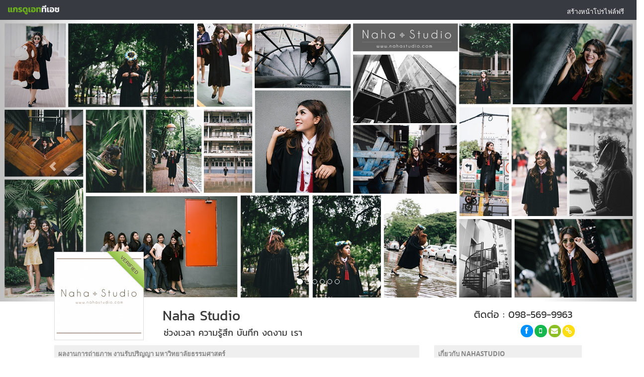

--- FILE ---
content_type: text/html;charset=CHARSET
request_url: https://www.graduateth.com/nahastudio/photos/3
body_size: 8499
content:
<!DOCTYPE html>

<html>
    <head><!-- 
		<script data-ad-client="ca-pub-0760722859646290" async src="https://pagead2.googlesyndication.com/pagead/js/adsbygoogle.js"></script> -->
        <meta charset="utf-8">
        <meta http-equiv="X-UA-Compatible" content="IE=edge,chrome=1">
        <base href="https://www.graduateth.com">
        <title>à¸œà¸¥à¸‡à¸²à¸™à¸à¸²à¸£à¸–à¹ˆà¸²à¸¢à¸ à¸²à¸ž à¸‡à¸²à¸™à¸£à¸±à¸šà¸›à¸£à¸´à¸à¸à¸² à¸¡à¸«à¸²à¸§à¸´à¸—à¸¢à¸²à¸¥à¸±à¸¢à¸˜à¸£à¸£à¸¡à¸¨à¸²à¸ªà¸•à¸£à¹Œ | NAHASTUDIO - GraduateTH</title>
        <meta name="description" content="à¸ à¸²à¸žà¸œà¸¥à¸‡à¸²à¸™à¸à¸²à¸£à¸–à¹ˆà¸²à¸¢à¸ à¸²à¸ž à¸‡à¸²à¸™à¸£à¸±à¸šà¸›à¸£à¸´à¸à¸à¸² à¸¡à¸«à¸²à¸§à¸´à¸—à¸¢à¸²à¸¥à¸±à¸¢à¸˜à¸£à¸£à¸¡à¸¨à¸²à¸ªà¸•à¸£à¹Œ à¸‚à¸­à¸‡ NAHASTUDIO à¸£à¸±à¸šà¸›à¸£à¸´à¸à¸à¸² à¸¡à¸«à¸²à¸§à¸´à¸—à¸¢à¸²à¸¥à¸±à¸¢à¸˜à¸£à¸£à¸¡à¸¨à¸²à¸ªà¸•à¸£à¹Œ à¸«à¸²à¸Šà¹ˆà¸²à¸‡à¸ à¸²à¸ž à¸Šà¹ˆà¸²à¸‡à¸ à¸²à¸žà¸£à¸±à¸šà¸›à¸£à¸´à¸à¸à¸² à¸Šà¹ˆà¸²à¸‡à¹à¸•à¹ˆà¸‡à¸«à¸™à¹‰à¸² à¸Šà¹ˆà¸²à¸‡à¸—à¸³à¸œà¸¡ à¸‡à¸²à¸™à¸§à¸±à¸™à¸£à¸±à¸šà¸›à¸£à¸´à¸à¸à¸² à¹à¸¥à¸°à¸‚à¸­à¸‡à¸‚à¸§à¸±à¸à¸§à¸±à¸™à¸£à¸±à¸šà¸›à¸£à¸´à¸à¸à¸² à¸ªà¸£à¹‰à¸²à¸‡à¹‚à¸›à¸£à¹„à¸Ÿà¸¥à¹Œà¸œà¸¥à¸‡à¸²à¸™à¸§à¸±à¸™à¸£à¸±à¸šà¸›à¸£à¸´à¸à¸à¸²">
        <meta name="keyword" content="à¸£à¸±à¸šà¸›à¸£à¸´à¸à¸à¸² 2559, à¸ à¸²à¸žà¸£à¸±à¸šà¸›à¸£à¸´à¸à¸à¸² à¸¡à¸«à¸²à¸§à¸´à¸—à¸¢à¸²à¸¥à¸±à¸¢à¸˜à¸£à¸£à¸¡à¸¨à¸²à¸ªà¸•à¸£à¹Œ, à¸«à¸²à¸Šà¹ˆà¸²à¸‡à¸ à¸²à¸ž à¸¡à¸«à¸²à¸§à¸´à¸—à¸¢à¸²à¸¥à¸±à¸¢à¸˜à¸£à¸£à¸¡à¸¨à¸²à¸ªà¸•à¸£à¹Œ, à¸à¸³à¸«à¸™à¸”à¸à¸²à¸£à¸£à¸±à¸šà¸›à¸£à¸´à¸à¸à¸², à¸£à¸±à¸šà¸›à¸£à¸´à¸à¸à¸²à¸¡à¸«à¸²à¸§à¸´à¸—à¸¢à¸²à¸¥à¸±à¸¢à¸˜à¸£à¸£à¸¡à¸¨à¸²à¸ªà¸•à¸£à¹Œ, à¸à¸³à¸«à¸™à¸”à¸à¸²à¸£à¸£à¸±à¸šà¸›à¸£à¸´à¸à¸à¸² à¸¡à¸«à¸²à¸§à¸´à¸—à¸¢à¸²à¸¥à¸±à¸¢à¸˜à¸£à¸£à¸¡à¸¨à¸²à¸ªà¸•à¸£à¹Œ,  à¸§à¸±à¸™à¸£à¸±à¸šà¸›à¸£à¸´à¸à¸à¸², à¸§à¸±à¸™à¸‹à¹‰à¸­à¸¡à¸£à¸±à¸šà¸›à¸£à¸´à¸à¸à¸², à¸«à¸²à¸•à¸²à¸à¸¥à¹‰à¸­à¸‡à¸§à¸±à¸™à¸£à¸±à¸šà¸›à¸£à¸´à¸à¸à¸², à¸«à¸²à¸Šà¹ˆà¸²à¸‡à¸ à¸²à¸ž, à¸Šà¹ˆà¸²à¸‡à¸ à¸²à¸žà¸£à¸±à¸šà¸›à¸£à¸´à¸à¸à¸², à¸Šà¹ˆà¸²à¸‡à¸—à¸³à¸œà¸¡à¸£à¸±à¸šà¸›à¸£à¸´à¸à¸à¸², à¸Šà¹ˆà¸²à¸‡à¹à¸•à¹ˆà¸‡à¸«à¸™à¹‰à¸²à¸£à¸±à¸šà¸›à¸£à¸´à¸à¸à¸², à¸‚à¸­à¸‡à¸‚à¸§à¸±à¸à¸£à¸±à¸šà¸›à¸£à¸´à¸à¸à¸², à¸•à¸²à¸à¸¥à¹‰à¸­à¸‡à¸£à¸±à¸šà¸›à¸£à¸´à¸à¸à¸², à¸à¸³à¸«à¸™à¸”à¸à¸²à¸£à¸£à¸±à¸šà¸›à¸£à¸´à¸à¸à¸², à¸žà¸´à¸˜à¸µà¸£à¸±à¸šà¸›à¸£à¸´à¸à¸à¸², à¸šà¸±à¸“à¸—à¸´à¸•à¸ˆà¸šà¹ƒà¸«à¸¡à¹ˆ, à¸„à¸¹à¹ˆà¸¡à¸·à¸­à¸šà¸±à¸“à¸—à¸´à¸•">
        <meta name="viewport" content="width=device-width, initial-scale=1.0"> 
		<meta property="fb:pages" content="562745040486780" />
		<meta property="og:title" content="à¸œà¸¥à¸‡à¸²à¸™à¸à¸²à¸£à¸–à¹ˆà¸²à¸¢à¸ à¸²à¸ž à¸‡à¸²à¸™à¸£à¸±à¸šà¸›à¸£à¸´à¸à¸à¸² à¸¡à¸«à¸²à¸§à¸´à¸—à¸¢à¸²à¸¥à¸±à¸¢à¸˜à¸£à¸£à¸¡à¸¨à¸²à¸ªà¸•à¸£à¹Œ | NAHASTUDIO - GraduateTH"/> 
		<meta property="og:site_name" content="GraduateTH"/>
		<meta property="og:description" content="à¸ à¸²à¸žà¸œà¸¥à¸‡à¸²à¸™à¸à¸²à¸£à¸–à¹ˆà¸²à¸¢à¸ à¸²à¸ž à¸‡à¸²à¸™à¸£à¸±à¸šà¸›à¸£à¸´à¸à¸à¸² à¸¡à¸«à¸²à¸§à¸´à¸—à¸¢à¸²à¸¥à¸±à¸¢à¸˜à¸£à¸£à¸¡à¸¨à¸²à¸ªà¸•à¸£à¹Œ à¸‚à¸­à¸‡ NAHASTUDIO à¸£à¸±à¸šà¸›à¸£à¸´à¸à¸à¸² à¸¡à¸«à¸²à¸§à¸´à¸—à¸¢à¸²à¸¥à¸±à¸¢à¸˜à¸£à¸£à¸¡à¸¨à¸²à¸ªà¸•à¸£à¹Œ à¸«à¸²à¸Šà¹ˆà¸²à¸‡à¸ à¸²à¸ž à¸Šà¹ˆà¸²à¸‡à¸ à¸²à¸žà¸£à¸±à¸šà¸›à¸£à¸´à¸à¸à¸² à¸Šà¹ˆà¸²à¸‡à¹à¸•à¹ˆà¸‡à¸«à¸™à¹‰à¸² à¸Šà¹ˆà¸²à¸‡à¸—à¸³à¸œà¸¡ à¸‡à¸²à¸™à¸§à¸±à¸™à¸£à¸±à¸šà¸›à¸£à¸´à¸à¸à¸² à¹à¸¥à¸°à¸‚à¸­à¸‡à¸‚à¸§à¸±à¸à¸§à¸±à¸™à¸£à¸±à¸šà¸›à¸£à¸´à¸à¸à¸² à¸ªà¸£à¹‰à¸²à¸‡à¹‚à¸›à¸£à¹„à¸Ÿà¸¥à¹Œà¸œà¸¥à¸‡à¸²à¸™à¸§à¸±à¸™à¸£à¸±à¸šà¸›à¸£à¸´à¸à¸à¸²"/>
		<meta property="og:url" content="https://www.graduateth.com/nahastudio/photos/3"/>
		<meta property="og:type" content="article"/> 
		<meta property="fb:admins" content="546440225" />
		<meta property="fb:app_id" content="559575417463842" />
		<meta property="og:image" content="https://www.graduateth.com/data/nahastudio/220_14507922981.jpg"/>		<meta property="article:author" content="https://www.facebook.com/graduateth" />
		<meta property="article:publisher" content="https://www.facebook.com/graduateth" />

		<link rel="alternate" hreflang="th" href="https://www.graduateth.com/nahastudio/photos/3">
        <!-- Place favicon.ico and apple-touch-icon.png in the root directory -->

        <!--base css styles-->
        <link rel="stylesheet" href="assets/bootstrap/css/bootstrap.min.css">
        <link rel="stylesheet" href="assets/font-awesome/css/font-awesome.min.css">

        <!--page specific css styles-->
        <link rel="stylesheet" href="assets/prettyPhoto/css/prettyPhoto.css">
        <link rel="stylesheet" href="assets/jquery-ui/jquery-ui.min.css">
		
		        <link rel="stylesheet" type="text/css" href="assets/chosen-bootstrap/chosen.min.css" />
        <link rel="stylesheet" type="text/css" href="assets/jquery-tags-input/jquery.tagsinput.css" />
        <link rel="stylesheet" type="text/css" href="assets/jquery-pwstrength/jquery.pwstrength.css" />
        <link rel="stylesheet" type="text/css" href="assets/bootstrap-fileupload/bootstrap-fileupload.css" />
        <link rel="stylesheet" type="text/css" href="assets/bootstrap-duallistbox/duallistbox/bootstrap-duallistbox.css" />
        <link rel="stylesheet" type="text/css" href="assets/dropzone/downloads/css/dropzone.css" />
        <link rel="stylesheet" type="text/css" href="assets/bootstrap-colorpicker/css/colorpicker.css" />
        <link rel="stylesheet" type="text/css" href="assets/bootstrap-timepicker/compiled/timepicker.css" />
        <link rel="stylesheet" type="text/css" href="assets/clockface/css/clockface.css" />
        <link rel="stylesheet" type="text/css" href="assets/bootstrap-datepicker/css/datepicker.css" />
        <link rel="stylesheet" type="text/css" href="assets/bootstrap-daterangepicker/daterangepicker.css" />
        <link rel="stylesheet" type="text/css" href="assets/bootstrap-switch/static/stylesheets/bootstrap-switch.css" />
        <link rel="stylesheet" type="text/css" href="assets/bootstrap-wysihtml5/bootstrap-wysihtml5.css" />

		        <!--flaty css styles-->
        <link rel="stylesheet" href="css/flaty.css">
        <link rel="stylesheet" href="css/flaty-responsive.css">

        <!--custom css styles-->
        <link rel="stylesheet" href="a_custom.css?t=1769306152">
		<link href="font/kanit/kanit.css" rel="stylesheet" type="text/css">

        <link rel="shortcut icon" href="images/favicon.ico"> 
        <script src="//ajax.googleapis.com/ajax/libs/jquery/2.0.3/jquery.min.js"></script>
        <script>window.jQuery || document.write('<script src="assets/jquery/jquery-2.0.3.min.js"><\/script>')</script>
 
<!-- Facebook Pixel Code -->
<script>
  !function(f,b,e,v,n,t,s)
  {if(f.fbq)return;n=f.fbq=function(){n.callMethod?
  n.callMethod.apply(n,arguments):n.queue.push(arguments)};
  if(!f._fbq)f._fbq=n;n.push=n;n.loaded=!0;n.version='2.0';
  n.queue=[];t=b.createElement(e);t.async=!0;
  t.src=v;s=b.getElementsByTagName(e)[0];
  s.parentNode.insertBefore(t,s)}(window, document,'script',
  'https://connect.facebook.net/en_US/fbevents.js');
  fbq('init', '2286325785017933');
  fbq('track', 'PageView');
</script>
<noscript><img height="1" width="1" style="display:none"
  src="https://www.facebook.com/tr?id=2286325785017933&ev=PageView&noscript=1"
/></noscript>
<!-- End Facebook Pixel Code -->
    </head>        <div id="navbar" class="navbar" >
  
            <a class="navbar-brand" href="https://www.graduateth.com" title="GraduateTH">
                <small><img src="images/logos2019.png"border="0" align="left" title="GraduateTH à¸«à¸²à¸Šà¹ˆà¸²à¸‡à¸ à¸²à¸žà¸£à¸±à¸šà¸›à¸£à¸´à¸à¸à¸²"></small>
            </a>

            <ul class="nav flaty-nav pull-right">
                <li class="user-profile">
                    <a href="javascript:;" onclick="GTHFBLogin();" class="user-menu">à¸ªà¸£à¹‰à¸²à¸‡à¸«à¸™à¹‰à¸²à¹‚à¸›à¸£à¹„à¸Ÿà¸¥à¹Œà¸Ÿà¸£à¸µ</a>
				</li>
                <!-- END Button User -->
            </ul>
        </div>
        <!-- END Navbar -->
	<body class="skin-black">
<script>
  fbq('track', 'Lead');
  fbq('track', 'ViewContent');
</script> 

        <!-- BEGIN Container -->       <div class="container" id="main-container">            <!-- BEGIN Content -->            <div id="main-content"> 
        <!-- BEGIN Main Content -->
    <div class="bs-example visible-lg">
      <div id="carousel-example-generic" class="carousel slide" data-ride="carousel" style="max-height: 650px;">
        <ol class="carousel-indicators"><li data-target="#carousel-example-generic" data-slide-to="0" class="active"></li>
			<li data-target="#carousel-example-generic" data-slide-to="1" class=""></li>
			<li data-target="#carousel-example-generic" data-slide-to="2" class=""></li>
			<li data-target="#carousel-example-generic" data-slide-to="3" class=""></li>
			<li data-target="#carousel-example-generic" data-slide-to="4" class=""></li>
			<li data-target="#carousel-example-generic" data-slide-to="5" class=""></li>
			</ol>
        <div class="carousel-inner">
          
			  <div class="item center active" style="max-height: 650px;">
				<img src="data/nahastudio/1920_14390176111.jpg">
			  </div>
			  
			  <div class="item center " style="max-height: 650px;">
				<img src="data/nahastudio/1920_14390176122.jpg">
			  </div>
			  
			  <div class="item center " style="max-height: 650px;">
				<img src="data/nahastudio/1920_14390176133.jpg">
			  </div>
			  
			  <div class="item center " style="max-height: 650px;">
				<img src="data/nahastudio/1920_14390175374.jpg">
			  </div>
			  
			  <div class="item center " style="max-height: 650px;">
				<img src="data/nahastudio/1920_14390183155.jpg">
			  </div>
			  
			  <div class="item center " style="max-height: 650px;">
				<img src="data/nahastudio/1920_14390203436.jpg">
			  </div>
			          </div>
        <a class="left carousel-control" href="#carousel-example-generic" data-slide="prev">
          <span class="glyphicon glyphicon-chevron-left"></span>
        </a>
        <a class="right carousel-control" href="#carousel-example-generic" data-slide="next">
          <span class="glyphicon glyphicon-chevron-right"></span>
        </a>
      </div>
    </div><!-- /example -->
	 <style>
#main-content {   
	padding:0 !important; 
}
.carousel, .carousel-inner , .carousel-control{   
	/*min-height:650px;*/
}

 
 </style> 
 
			<div class="row usertopbar" style=" ">
				<div class="col-md-2 col-md-offset-1 userbarimg"><div class="ribbon-wrapper-user" title="à¸ªà¸¡à¸²à¸Šà¸´à¸ Verified (à¸§à¸±à¸™à¸žà¸¤à¸«à¸±à¸ªà¸šà¸”à¸µ à¸—à¸µà¹ˆ 30 à¹€à¸¡à¸©à¸²à¸¢à¸™ 2558)" style="cursor:pointer"><div class="ribbon-user">VERIFIED</div></div><img src="data/nahastudio/t_nahastudio.png" alt="nahastudio's profile" class="img-display img-thumbnail img-responsive"/></div>
				<div class="col-md-5 userbar">
					<h1 class="hd1 userbar">Naha Studio</h1>
					<h4 class="hd4 userbar">à¸Šà¹ˆà¸§à¸‡à¹€à¸§à¸¥à¸² à¸„à¸§à¸²à¸¡à¸£à¸¹à¹‰à¸ªà¸¶à¸ à¸šà¸±à¸™à¸—à¸¶à¸ à¸‡à¸”à¸‡à¸²à¸¡ à¹€à¸£à¸²</h4> 
				</div>
				<div class="col-md-3 userbarsocial ">
					<h3 class="hd3 userbarhd">à¸•à¸´à¸”à¸•à¹ˆà¸­  : 098-569-9963</h3> 
									<div> 
										<a href="http://www.facebook.com/nahastudio" target="blank" ref="nofollow" class="btn btn-circle btn-primary" title="à¹„à¸›à¸¢à¸±à¸‡ Facebook"><i class="icon-facebook"></i></a> 																				 
										 
										 
										<button class="btn btn-circle btn-success"><i class="icon-mobile-phone" title="à¹„à¸›à¸¢à¸±à¸‡ Line : nongnatnaha / guknaha"></i></button> 
										<a href="mailto:benjawan.sk@gmail.com" class="btn btn-circle btn-lime" title="à¹„à¸›à¸¢à¸±à¸‡ Email"><i class="icon-envelope"></i></a>										<a href="http://www.nahastudio.com" target="blank" ref="nofollow" class="btn btn-circle btn-yellow"  title="à¹„à¸›à¸¢à¸±à¸‡ Website"><i class="icon-link"></i></a> 
									</div> 
				</div>  
			</div> <!-- /row --> 

    <div class="bs-example visible-xs">
      <div id="carousel-example-generic" class="carousel slide" data-ride="carousel" style="max-height: 650px;">
        <ol class="carousel-indicators"><li data-target="#carousel-example-generic" data-slide-to="0" class="active"></li>
			<li data-target="#carousel-example-generic" data-slide-to="1" class=""></li>
			<li data-target="#carousel-example-generic" data-slide-to="2" class=""></li>
			<li data-target="#carousel-example-generic" data-slide-to="3" class=""></li>
			<li data-target="#carousel-example-generic" data-slide-to="4" class=""></li>
			<li data-target="#carousel-example-generic" data-slide-to="5" class=""></li>
			</ol>
        <div class="carousel-inner">
          
			  <div class="item center active" style="max-height: 650px;">
				<img src="data/nahastudio/1920_14390176111.jpg">
			  </div>
			  
			  <div class="item center " style="max-height: 650px;">
				<img src="data/nahastudio/1920_14390176122.jpg">
			  </div>
			  
			  <div class="item center " style="max-height: 650px;">
				<img src="data/nahastudio/1920_14390176133.jpg">
			  </div>
			  
			  <div class="item center " style="max-height: 650px;">
				<img src="data/nahastudio/1920_14390175374.jpg">
			  </div>
			  
			  <div class="item center " style="max-height: 650px;">
				<img src="data/nahastudio/1920_14390183155.jpg">
			  </div>
			  
			  <div class="item center " style="max-height: 650px;">
				<img src="data/nahastudio/1920_14390203436.jpg">
			  </div>
			          </div>
        <a class="left carousel-control" href="#carousel-example-generic" data-slide="prev">
          <span class="glyphicon glyphicon-chevron-left"></span>
        </a>
        <a class="right carousel-control" href="#carousel-example-generic" data-slide="next">
          <span class="glyphicon glyphicon-chevron-right"></span>
        </a>
      </div>
    </div><!-- /example -->

 
			<div class="row" style="margin-top:10px;">
				<div class="col-md-7 col-md-offset-1"> 
 
                                <table class="table fill-head">
                                    <thead>
                                        <tr> 
                                            <th><div class="pull-right"><iframe src="//www.facebook.com/plugins/like.php?href=https%3A%2F%2Fwww.graduateth.com%2Fnahastudio%2Fphotos%2F3&amp;width&amp;layout=button&amp;action=like&amp;show_faces=true&amp;share=true&amp;height=80&amp;appId=496873775133418" scrolling="no" frameborder="0" style="border:none; overflow:hidden; height:20px; width:100px;" allowTransparency="true"></iframe></div>
											à¸œà¸¥à¸‡à¸²à¸™à¸à¸²à¸£à¸–à¹ˆà¸²à¸¢à¸ à¸²à¸ž à¸‡à¸²à¸™à¸£à¸±à¸šà¸›à¸£à¸´à¸à¸à¸² à¸¡à¸«à¸²à¸§à¸´à¸—à¸¢à¸²à¸¥à¸±à¸¢à¸˜à¸£à¸£à¸¡à¸¨à¸²à¸ªà¸•à¸£à¹Œ</th>
                                        </tr>
                                    </thead>
                                </table> 
							<div class="clearfix"></div>
									<ul class="gallery">
                                    <li>
										<a href="data/nahastudio/1024_14507922981.jpg" title="à¸œà¸¥à¸‡à¸²à¸™à¸à¸²à¸£à¸–à¹ˆà¸²à¸¢à¸ à¸²à¸ž à¸‡à¸²à¸™à¸£à¸±à¸šà¸›à¸£à¸´à¸à¸à¸² à¸¡à¸«à¸²à¸§à¸´à¸—à¸¢à¸²à¸¥à¸±à¸¢à¸˜à¸£à¸£à¸¡à¸¨à¸²à¸ªà¸•à¸£à¹Œ à¸‚à¸­à¸‡ NAHASTUDIO"  rel="prettyPhoto[3]">
                                            <div>
                                                <img src="data/nahastudio/220_14507922981.jpg" alt="à¸œà¸¥à¸‡à¸²à¸™à¸à¸²à¸£à¸–à¹ˆà¸²à¸¢à¸ à¸²à¸ž à¸¡à¸«à¸²à¸§à¸´à¸—à¸¢à¸²à¸¥à¸±à¸¢à¸˜à¸£à¸£à¸¡à¸¨à¸²à¸ªà¸•à¸£à¹Œ" class="photo-size"/>
                                                <i></i>
                                            </div>
                                        </a>
                                        <div class="gallery-tools" style="font-size:11px;color:#fff;">à¸„à¸¥à¸´à¸à¹€à¸žà¸·à¹ˆà¸­à¸Šà¸¡à¸ à¸²à¸žà¹ƒà¸«à¸à¹ˆ</div>
                                    </li>
                                    <li>
										<a href="data/nahastudio/1024_14507923002.jpg" title="à¸œà¸¥à¸‡à¸²à¸™à¸à¸²à¸£à¸–à¹ˆà¸²à¸¢à¸ à¸²à¸ž à¸‡à¸²à¸™à¸£à¸±à¸šà¸›à¸£à¸´à¸à¸à¸² à¸¡à¸«à¸²à¸§à¸´à¸—à¸¢à¸²à¸¥à¸±à¸¢à¸˜à¸£à¸£à¸¡à¸¨à¸²à¸ªà¸•à¸£à¹Œ à¸‚à¸­à¸‡ NAHASTUDIO"  rel="prettyPhoto[3]">
                                            <div>
                                                <img src="data/nahastudio/220_14507923002.jpg" alt="à¸œà¸¥à¸‡à¸²à¸™à¸à¸²à¸£à¸–à¹ˆà¸²à¸¢à¸ à¸²à¸ž à¸¡à¸«à¸²à¸§à¸´à¸—à¸¢à¸²à¸¥à¸±à¸¢à¸˜à¸£à¸£à¸¡à¸¨à¸²à¸ªà¸•à¸£à¹Œ" class="photo-size"/>
                                                <i></i>
                                            </div>
                                        </a>
                                        <div class="gallery-tools" style="font-size:11px;color:#fff;">à¸„à¸¥à¸´à¸à¹€à¸žà¸·à¹ˆà¸­à¸Šà¸¡à¸ à¸²à¸žà¹ƒà¸«à¸à¹ˆ</div>
                                    </li>
                                    <li>
										<a href="data/nahastudio/1024_14507923013.jpg" title="à¸œà¸¥à¸‡à¸²à¸™à¸à¸²à¸£à¸–à¹ˆà¸²à¸¢à¸ à¸²à¸ž à¸‡à¸²à¸™à¸£à¸±à¸šà¸›à¸£à¸´à¸à¸à¸² à¸¡à¸«à¸²à¸§à¸´à¸—à¸¢à¸²à¸¥à¸±à¸¢à¸˜à¸£à¸£à¸¡à¸¨à¸²à¸ªà¸•à¸£à¹Œ à¸‚à¸­à¸‡ NAHASTUDIO"  rel="prettyPhoto[3]">
                                            <div>
                                                <img src="data/nahastudio/220_14507923013.jpg" alt="à¸œà¸¥à¸‡à¸²à¸™à¸à¸²à¸£à¸–à¹ˆà¸²à¸¢à¸ à¸²à¸ž à¸¡à¸«à¸²à¸§à¸´à¸—à¸¢à¸²à¸¥à¸±à¸¢à¸˜à¸£à¸£à¸¡à¸¨à¸²à¸ªà¸•à¸£à¹Œ" class="photo-size"/>
                                                <i></i>
                                            </div>
                                        </a>
                                        <div class="gallery-tools" style="font-size:11px;color:#fff;">à¸„à¸¥à¸´à¸à¹€à¸žà¸·à¹ˆà¸­à¸Šà¸¡à¸ à¸²à¸žà¹ƒà¸«à¸à¹ˆ</div>
                                    </li>
                                    <li>
										<a href="data/nahastudio/1024_14507923024.jpg" title="à¸œà¸¥à¸‡à¸²à¸™à¸à¸²à¸£à¸–à¹ˆà¸²à¸¢à¸ à¸²à¸ž à¸‡à¸²à¸™à¸£à¸±à¸šà¸›à¸£à¸´à¸à¸à¸² à¸¡à¸«à¸²à¸§à¸´à¸—à¸¢à¸²à¸¥à¸±à¸¢à¸˜à¸£à¸£à¸¡à¸¨à¸²à¸ªà¸•à¸£à¹Œ à¸‚à¸­à¸‡ NAHASTUDIO"  rel="prettyPhoto[3]">
                                            <div>
                                                <img src="data/nahastudio/220_14507923024.jpg" alt="à¸œà¸¥à¸‡à¸²à¸™à¸à¸²à¸£à¸–à¹ˆà¸²à¸¢à¸ à¸²à¸ž à¸¡à¸«à¸²à¸§à¸´à¸—à¸¢à¸²à¸¥à¸±à¸¢à¸˜à¸£à¸£à¸¡à¸¨à¸²à¸ªà¸•à¸£à¹Œ" class="photo-size"/>
                                                <i></i>
                                            </div>
                                        </a>
                                        <div class="gallery-tools" style="font-size:11px;color:#fff;">à¸„à¸¥à¸´à¸à¹€à¸žà¸·à¹ˆà¸­à¸Šà¸¡à¸ à¸²à¸žà¹ƒà¸«à¸à¹ˆ</div>
                                    </li>
                                    <li>
										<a href="data/nahastudio/1024_14507923045.jpg" title="à¸œà¸¥à¸‡à¸²à¸™à¸à¸²à¸£à¸–à¹ˆà¸²à¸¢à¸ à¸²à¸ž à¸‡à¸²à¸™à¸£à¸±à¸šà¸›à¸£à¸´à¸à¸à¸² à¸¡à¸«à¸²à¸§à¸´à¸—à¸¢à¸²à¸¥à¸±à¸¢à¸˜à¸£à¸£à¸¡à¸¨à¸²à¸ªà¸•à¸£à¹Œ à¸‚à¸­à¸‡ NAHASTUDIO"  rel="prettyPhoto[3]">
                                            <div>
                                                <img src="data/nahastudio/220_14507923045.jpg" alt="à¸œà¸¥à¸‡à¸²à¸™à¸à¸²à¸£à¸–à¹ˆà¸²à¸¢à¸ à¸²à¸ž à¸¡à¸«à¸²à¸§à¸´à¸—à¸¢à¸²à¸¥à¸±à¸¢à¸˜à¸£à¸£à¸¡à¸¨à¸²à¸ªà¸•à¸£à¹Œ" class="photo-size"/>
                                                <i></i>
                                            </div>
                                        </a>
                                        <div class="gallery-tools" style="font-size:11px;color:#fff;">à¸„à¸¥à¸´à¸à¹€à¸žà¸·à¹ˆà¸­à¸Šà¸¡à¸ à¸²à¸žà¹ƒà¸«à¸à¹ˆ</div>
                                    </li>
                                    <li>
										<a href="data/nahastudio/1024_14507923056.jpg" title="à¸œà¸¥à¸‡à¸²à¸™à¸à¸²à¸£à¸–à¹ˆà¸²à¸¢à¸ à¸²à¸ž à¸‡à¸²à¸™à¸£à¸±à¸šà¸›à¸£à¸´à¸à¸à¸² à¸¡à¸«à¸²à¸§à¸´à¸—à¸¢à¸²à¸¥à¸±à¸¢à¸˜à¸£à¸£à¸¡à¸¨à¸²à¸ªà¸•à¸£à¹Œ à¸‚à¸­à¸‡ NAHASTUDIO"  rel="prettyPhoto[3]">
                                            <div>
                                                <img src="data/nahastudio/220_14507923056.jpg" alt="à¸œà¸¥à¸‡à¸²à¸™à¸à¸²à¸£à¸–à¹ˆà¸²à¸¢à¸ à¸²à¸ž à¸¡à¸«à¸²à¸§à¸´à¸—à¸¢à¸²à¸¥à¸±à¸¢à¸˜à¸£à¸£à¸¡à¸¨à¸²à¸ªà¸•à¸£à¹Œ" class="photo-size"/>
                                                <i></i>
                                            </div>
                                        </a>
                                        <div class="gallery-tools" style="font-size:11px;color:#fff;">à¸„à¸¥à¸´à¸à¹€à¸žà¸·à¹ˆà¸­à¸Šà¸¡à¸ à¸²à¸žà¹ƒà¸«à¸à¹ˆ</div>
                                    </li>
                                    <li>
										<a href="data/nahastudio/1024_14507923067.jpg" title="à¸œà¸¥à¸‡à¸²à¸™à¸à¸²à¸£à¸–à¹ˆà¸²à¸¢à¸ à¸²à¸ž à¸‡à¸²à¸™à¸£à¸±à¸šà¸›à¸£à¸´à¸à¸à¸² à¸¡à¸«à¸²à¸§à¸´à¸—à¸¢à¸²à¸¥à¸±à¸¢à¸˜à¸£à¸£à¸¡à¸¨à¸²à¸ªà¸•à¸£à¹Œ à¸‚à¸­à¸‡ NAHASTUDIO"  rel="prettyPhoto[3]">
                                            <div>
                                                <img src="data/nahastudio/220_14507923067.jpg" alt="à¸œà¸¥à¸‡à¸²à¸™à¸à¸²à¸£à¸–à¹ˆà¸²à¸¢à¸ à¸²à¸ž à¸¡à¸«à¸²à¸§à¸´à¸—à¸¢à¸²à¸¥à¸±à¸¢à¸˜à¸£à¸£à¸¡à¸¨à¸²à¸ªà¸•à¸£à¹Œ" class="photo-size"/>
                                                <i></i>
                                            </div>
                                        </a>
                                        <div class="gallery-tools" style="font-size:11px;color:#fff;">à¸„à¸¥à¸´à¸à¹€à¸žà¸·à¹ˆà¸­à¸Šà¸¡à¸ à¸²à¸žà¹ƒà¸«à¸à¹ˆ</div>
                                    </li>
                                    <li>
										<a href="data/nahastudio/1024_14507923078.jpg" title="à¸œà¸¥à¸‡à¸²à¸™à¸à¸²à¸£à¸–à¹ˆà¸²à¸¢à¸ à¸²à¸ž à¸‡à¸²à¸™à¸£à¸±à¸šà¸›à¸£à¸´à¸à¸à¸² à¸¡à¸«à¸²à¸§à¸´à¸—à¸¢à¸²à¸¥à¸±à¸¢à¸˜à¸£à¸£à¸¡à¸¨à¸²à¸ªà¸•à¸£à¹Œ à¸‚à¸­à¸‡ NAHASTUDIO"  rel="prettyPhoto[3]">
                                            <div>
                                                <img src="data/nahastudio/220_14507923078.jpg" alt="à¸œà¸¥à¸‡à¸²à¸™à¸à¸²à¸£à¸–à¹ˆà¸²à¸¢à¸ à¸²à¸ž à¸¡à¸«à¸²à¸§à¸´à¸—à¸¢à¸²à¸¥à¸±à¸¢à¸˜à¸£à¸£à¸¡à¸¨à¸²à¸ªà¸•à¸£à¹Œ" class="photo-size"/>
                                                <i></i>
                                            </div>
                                        </a>
                                        <div class="gallery-tools" style="font-size:11px;color:#fff;">à¸„à¸¥à¸´à¸à¹€à¸žà¸·à¹ˆà¸­à¸Šà¸¡à¸ à¸²à¸žà¹ƒà¸«à¸à¹ˆ</div>
                                    </li>
                                    <li>
										<a href="data/nahastudio/1024_14507923089.jpg" title="à¸œà¸¥à¸‡à¸²à¸™à¸à¸²à¸£à¸–à¹ˆà¸²à¸¢à¸ à¸²à¸ž à¸‡à¸²à¸™à¸£à¸±à¸šà¸›à¸£à¸´à¸à¸à¸² à¸¡à¸«à¸²à¸§à¸´à¸—à¸¢à¸²à¸¥à¸±à¸¢à¸˜à¸£à¸£à¸¡à¸¨à¸²à¸ªà¸•à¸£à¹Œ à¸‚à¸­à¸‡ NAHASTUDIO"  rel="prettyPhoto[3]">
                                            <div>
                                                <img src="data/nahastudio/220_14507923089.jpg" alt="à¸œà¸¥à¸‡à¸²à¸™à¸à¸²à¸£à¸–à¹ˆà¸²à¸¢à¸ à¸²à¸ž à¸¡à¸«à¸²à¸§à¸´à¸—à¸¢à¸²à¸¥à¸±à¸¢à¸˜à¸£à¸£à¸¡à¸¨à¸²à¸ªà¸•à¸£à¹Œ" class="photo-size"/>
                                                <i></i>
                                            </div>
                                        </a>
                                        <div class="gallery-tools" style="font-size:11px;color:#fff;">à¸„à¸¥à¸´à¸à¹€à¸žà¸·à¹ˆà¸­à¸Šà¸¡à¸ à¸²à¸žà¹ƒà¸«à¸à¹ˆ</div>
                                    </li>
                                    <li>
										<a href="data/nahastudio/1024_145079231010.jpg" title="à¸œà¸¥à¸‡à¸²à¸™à¸à¸²à¸£à¸–à¹ˆà¸²à¸¢à¸ à¸²à¸ž à¸‡à¸²à¸™à¸£à¸±à¸šà¸›à¸£à¸´à¸à¸à¸² à¸¡à¸«à¸²à¸§à¸´à¸—à¸¢à¸²à¸¥à¸±à¸¢à¸˜à¸£à¸£à¸¡à¸¨à¸²à¸ªà¸•à¸£à¹Œ à¸‚à¸­à¸‡ NAHASTUDIO"  rel="prettyPhoto[3]">
                                            <div>
                                                <img src="data/nahastudio/220_145079231010.jpg" alt="à¸œà¸¥à¸‡à¸²à¸™à¸à¸²à¸£à¸–à¹ˆà¸²à¸¢à¸ à¸²à¸ž à¸¡à¸«à¸²à¸§à¸´à¸—à¸¢à¸²à¸¥à¸±à¸¢à¸˜à¸£à¸£à¸¡à¸¨à¸²à¸ªà¸•à¸£à¹Œ" class="photo-size"/>
                                                <i></i>
                                            </div>
                                        </a>
                                        <div class="gallery-tools" style="font-size:11px;color:#fff;">à¸„à¸¥à¸´à¸à¹€à¸žà¸·à¹ˆà¸­à¸Šà¸¡à¸ à¸²à¸žà¹ƒà¸«à¸à¹ˆ</div>
                                    </li>
                                    <li>
										<a href="data/nahastudio/1024_14507928611.jpg" title="à¸œà¸¥à¸‡à¸²à¸™à¸à¸²à¸£à¸–à¹ˆà¸²à¸¢à¸ à¸²à¸ž à¸‡à¸²à¸™à¸£à¸±à¸šà¸›à¸£à¸´à¸à¸à¸² à¸¡à¸«à¸²à¸§à¸´à¸—à¸¢à¸²à¸¥à¸±à¸¢à¸˜à¸£à¸£à¸¡à¸¨à¸²à¸ªà¸•à¸£à¹Œ à¸‚à¸­à¸‡ NAHASTUDIO"  rel="prettyPhoto[3]">
                                            <div>
                                                <img src="data/nahastudio/220_14507928611.jpg" alt="à¸œà¸¥à¸‡à¸²à¸™à¸à¸²à¸£à¸–à¹ˆà¸²à¸¢à¸ à¸²à¸ž à¸¡à¸«à¸²à¸§à¸´à¸—à¸¢à¸²à¸¥à¸±à¸¢à¸˜à¸£à¸£à¸¡à¸¨à¸²à¸ªà¸•à¸£à¹Œ" class="photo-size"/>
                                                <i></i>
                                            </div>
                                        </a>
                                        <div class="gallery-tools" style="font-size:11px;color:#fff;">à¸„à¸¥à¸´à¸à¹€à¸žà¸·à¹ˆà¸­à¸Šà¸¡à¸ à¸²à¸žà¹ƒà¸«à¸à¹ˆ</div>
                                    </li>
                                    <li>
										<a href="data/nahastudio/1024_14507928622.jpg" title="à¸œà¸¥à¸‡à¸²à¸™à¸à¸²à¸£à¸–à¹ˆà¸²à¸¢à¸ à¸²à¸ž à¸‡à¸²à¸™à¸£à¸±à¸šà¸›à¸£à¸´à¸à¸à¸² à¸¡à¸«à¸²à¸§à¸´à¸—à¸¢à¸²à¸¥à¸±à¸¢à¸˜à¸£à¸£à¸¡à¸¨à¸²à¸ªà¸•à¸£à¹Œ à¸‚à¸­à¸‡ NAHASTUDIO"  rel="prettyPhoto[3]">
                                            <div>
                                                <img src="data/nahastudio/220_14507928622.jpg" alt="à¸œà¸¥à¸‡à¸²à¸™à¸à¸²à¸£à¸–à¹ˆà¸²à¸¢à¸ à¸²à¸ž à¸¡à¸«à¸²à¸§à¸´à¸—à¸¢à¸²à¸¥à¸±à¸¢à¸˜à¸£à¸£à¸¡à¸¨à¸²à¸ªà¸•à¸£à¹Œ" class="photo-size"/>
                                                <i></i>
                                            </div>
                                        </a>
                                        <div class="gallery-tools" style="font-size:11px;color:#fff;">à¸„à¸¥à¸´à¸à¹€à¸žà¸·à¹ˆà¸­à¸Šà¸¡à¸ à¸²à¸žà¹ƒà¸«à¸à¹ˆ</div>
                                    </li>
                                    <li>
										<a href="data/nahastudio/1024_14507928643.jpg" title="à¸œà¸¥à¸‡à¸²à¸™à¸à¸²à¸£à¸–à¹ˆà¸²à¸¢à¸ à¸²à¸ž à¸‡à¸²à¸™à¸£à¸±à¸šà¸›à¸£à¸´à¸à¸à¸² à¸¡à¸«à¸²à¸§à¸´à¸—à¸¢à¸²à¸¥à¸±à¸¢à¸˜à¸£à¸£à¸¡à¸¨à¸²à¸ªà¸•à¸£à¹Œ à¸‚à¸­à¸‡ NAHASTUDIO"  rel="prettyPhoto[3]">
                                            <div>
                                                <img src="data/nahastudio/220_14507928643.jpg" alt="à¸œà¸¥à¸‡à¸²à¸™à¸à¸²à¸£à¸–à¹ˆà¸²à¸¢à¸ à¸²à¸ž à¸¡à¸«à¸²à¸§à¸´à¸—à¸¢à¸²à¸¥à¸±à¸¢à¸˜à¸£à¸£à¸¡à¸¨à¸²à¸ªà¸•à¸£à¹Œ" class="photo-size"/>
                                                <i></i>
                                            </div>
                                        </a>
                                        <div class="gallery-tools" style="font-size:11px;color:#fff;">à¸„à¸¥à¸´à¸à¹€à¸žà¸·à¹ˆà¸­à¸Šà¸¡à¸ à¸²à¸žà¹ƒà¸«à¸à¹ˆ</div>
                                    </li>
                                    <li>
										<a href="data/nahastudio/1024_14507928654.jpg" title="à¸œà¸¥à¸‡à¸²à¸™à¸à¸²à¸£à¸–à¹ˆà¸²à¸¢à¸ à¸²à¸ž à¸‡à¸²à¸™à¸£à¸±à¸šà¸›à¸£à¸´à¸à¸à¸² à¸¡à¸«à¸²à¸§à¸´à¸—à¸¢à¸²à¸¥à¸±à¸¢à¸˜à¸£à¸£à¸¡à¸¨à¸²à¸ªà¸•à¸£à¹Œ à¸‚à¸­à¸‡ NAHASTUDIO"  rel="prettyPhoto[3]">
                                            <div>
                                                <img src="data/nahastudio/220_14507928654.jpg" alt="à¸œà¸¥à¸‡à¸²à¸™à¸à¸²à¸£à¸–à¹ˆà¸²à¸¢à¸ à¸²à¸ž à¸¡à¸«à¸²à¸§à¸´à¸—à¸¢à¸²à¸¥à¸±à¸¢à¸˜à¸£à¸£à¸¡à¸¨à¸²à¸ªà¸•à¸£à¹Œ" class="photo-size"/>
                                                <i></i>
                                            </div>
                                        </a>
                                        <div class="gallery-tools" style="font-size:11px;color:#fff;">à¸„à¸¥à¸´à¸à¹€à¸žà¸·à¹ˆà¸­à¸Šà¸¡à¸ à¸²à¸žà¹ƒà¸«à¸à¹ˆ</div>
                                    </li>
                                    <li>
										<a href="data/nahastudio/1024_14507928665.jpg" title="à¸œà¸¥à¸‡à¸²à¸™à¸à¸²à¸£à¸–à¹ˆà¸²à¸¢à¸ à¸²à¸ž à¸‡à¸²à¸™à¸£à¸±à¸šà¸›à¸£à¸´à¸à¸à¸² à¸¡à¸«à¸²à¸§à¸´à¸—à¸¢à¸²à¸¥à¸±à¸¢à¸˜à¸£à¸£à¸¡à¸¨à¸²à¸ªà¸•à¸£à¹Œ à¸‚à¸­à¸‡ NAHASTUDIO"  rel="prettyPhoto[3]">
                                            <div>
                                                <img src="data/nahastudio/220_14507928665.jpg" alt="à¸œà¸¥à¸‡à¸²à¸™à¸à¸²à¸£à¸–à¹ˆà¸²à¸¢à¸ à¸²à¸ž à¸¡à¸«à¸²à¸§à¸´à¸—à¸¢à¸²à¸¥à¸±à¸¢à¸˜à¸£à¸£à¸¡à¸¨à¸²à¸ªà¸•à¸£à¹Œ" class="photo-size"/>
                                                <i></i>
                                            </div>
                                        </a>
                                        <div class="gallery-tools" style="font-size:11px;color:#fff;">à¸„à¸¥à¸´à¸à¹€à¸žà¸·à¹ˆà¸­à¸Šà¸¡à¸ à¸²à¸žà¹ƒà¸«à¸à¹ˆ</div>
                                    </li>
                                    <li>
										<a href="data/nahastudio/1024_14507928676.jpg" title="à¸œà¸¥à¸‡à¸²à¸™à¸à¸²à¸£à¸–à¹ˆà¸²à¸¢à¸ à¸²à¸ž à¸‡à¸²à¸™à¸£à¸±à¸šà¸›à¸£à¸´à¸à¸à¸² à¸¡à¸«à¸²à¸§à¸´à¸—à¸¢à¸²à¸¥à¸±à¸¢à¸˜à¸£à¸£à¸¡à¸¨à¸²à¸ªà¸•à¸£à¹Œ à¸‚à¸­à¸‡ NAHASTUDIO"  rel="prettyPhoto[3]">
                                            <div>
                                                <img src="data/nahastudio/220_14507928676.jpg" alt="à¸œà¸¥à¸‡à¸²à¸™à¸à¸²à¸£à¸–à¹ˆà¸²à¸¢à¸ à¸²à¸ž à¸¡à¸«à¸²à¸§à¸´à¸—à¸¢à¸²à¸¥à¸±à¸¢à¸˜à¸£à¸£à¸¡à¸¨à¸²à¸ªà¸•à¸£à¹Œ" class="photo-size"/>
                                                <i></i>
                                            </div>
                                        </a>
                                        <div class="gallery-tools" style="font-size:11px;color:#fff;">à¸„à¸¥à¸´à¸à¹€à¸žà¸·à¹ˆà¸­à¸Šà¸¡à¸ à¸²à¸žà¹ƒà¸«à¸à¹ˆ</div>
                                    </li>
                                    <li>
										<a href="data/nahastudio/1024_14507928687.jpg" title="à¸œà¸¥à¸‡à¸²à¸™à¸à¸²à¸£à¸–à¹ˆà¸²à¸¢à¸ à¸²à¸ž à¸‡à¸²à¸™à¸£à¸±à¸šà¸›à¸£à¸´à¸à¸à¸² à¸¡à¸«à¸²à¸§à¸´à¸—à¸¢à¸²à¸¥à¸±à¸¢à¸˜à¸£à¸£à¸¡à¸¨à¸²à¸ªà¸•à¸£à¹Œ à¸‚à¸­à¸‡ NAHASTUDIO"  rel="prettyPhoto[3]">
                                            <div>
                                                <img src="data/nahastudio/220_14507928687.jpg" alt="à¸œà¸¥à¸‡à¸²à¸™à¸à¸²à¸£à¸–à¹ˆà¸²à¸¢à¸ à¸²à¸ž à¸¡à¸«à¸²à¸§à¸´à¸—à¸¢à¸²à¸¥à¸±à¸¢à¸˜à¸£à¸£à¸¡à¸¨à¸²à¸ªà¸•à¸£à¹Œ" class="photo-size"/>
                                                <i></i>
                                            </div>
                                        </a>
                                        <div class="gallery-tools" style="font-size:11px;color:#fff;">à¸„à¸¥à¸´à¸à¹€à¸žà¸·à¹ˆà¸­à¸Šà¸¡à¸ à¸²à¸žà¹ƒà¸«à¸à¹ˆ</div>
                                    </li>
                                    <li>
										<a href="data/nahastudio/1024_14507928708.jpg" title="à¸œà¸¥à¸‡à¸²à¸™à¸à¸²à¸£à¸–à¹ˆà¸²à¸¢à¸ à¸²à¸ž à¸‡à¸²à¸™à¸£à¸±à¸šà¸›à¸£à¸´à¸à¸à¸² à¸¡à¸«à¸²à¸§à¸´à¸—à¸¢à¸²à¸¥à¸±à¸¢à¸˜à¸£à¸£à¸¡à¸¨à¸²à¸ªà¸•à¸£à¹Œ à¸‚à¸­à¸‡ NAHASTUDIO"  rel="prettyPhoto[3]">
                                            <div>
                                                <img src="data/nahastudio/220_14507928708.jpg" alt="à¸œà¸¥à¸‡à¸²à¸™à¸à¸²à¸£à¸–à¹ˆà¸²à¸¢à¸ à¸²à¸ž à¸¡à¸«à¸²à¸§à¸´à¸—à¸¢à¸²à¸¥à¸±à¸¢à¸˜à¸£à¸£à¸¡à¸¨à¸²à¸ªà¸•à¸£à¹Œ" class="photo-size"/>
                                                <i></i>
                                            </div>
                                        </a>
                                        <div class="gallery-tools" style="font-size:11px;color:#fff;">à¸„à¸¥à¸´à¸à¹€à¸žà¸·à¹ˆà¸­à¸Šà¸¡à¸ à¸²à¸žà¹ƒà¸«à¸à¹ˆ</div>
                                    </li>
                                    <li>
										<a href="data/nahastudio/1024_14507928719.jpg" title="à¸œà¸¥à¸‡à¸²à¸™à¸à¸²à¸£à¸–à¹ˆà¸²à¸¢à¸ à¸²à¸ž à¸‡à¸²à¸™à¸£à¸±à¸šà¸›à¸£à¸´à¸à¸à¸² à¸¡à¸«à¸²à¸§à¸´à¸—à¸¢à¸²à¸¥à¸±à¸¢à¸˜à¸£à¸£à¸¡à¸¨à¸²à¸ªà¸•à¸£à¹Œ à¸‚à¸­à¸‡ NAHASTUDIO"  rel="prettyPhoto[3]">
                                            <div>
                                                <img src="data/nahastudio/220_14507928719.jpg" alt="à¸œà¸¥à¸‡à¸²à¸™à¸à¸²à¸£à¸–à¹ˆà¸²à¸¢à¸ à¸²à¸ž à¸¡à¸«à¸²à¸§à¸´à¸—à¸¢à¸²à¸¥à¸±à¸¢à¸˜à¸£à¸£à¸¡à¸¨à¸²à¸ªà¸•à¸£à¹Œ" class="photo-size"/>
                                                <i></i>
                                            </div>
                                        </a>
                                        <div class="gallery-tools" style="font-size:11px;color:#fff;">à¸„à¸¥à¸´à¸à¹€à¸žà¸·à¹ˆà¸­à¸Šà¸¡à¸ à¸²à¸žà¹ƒà¸«à¸à¹ˆ</div>
                                    </li>
                                    <li>
										<a href="data/nahastudio/1024_145079287210.jpg" title="à¸œà¸¥à¸‡à¸²à¸™à¸à¸²à¸£à¸–à¹ˆà¸²à¸¢à¸ à¸²à¸ž à¸‡à¸²à¸™à¸£à¸±à¸šà¸›à¸£à¸´à¸à¸à¸² à¸¡à¸«à¸²à¸§à¸´à¸—à¸¢à¸²à¸¥à¸±à¸¢à¸˜à¸£à¸£à¸¡à¸¨à¸²à¸ªà¸•à¸£à¹Œ à¸‚à¸­à¸‡ NAHASTUDIO"  rel="prettyPhoto[3]">
                                            <div>
                                                <img src="data/nahastudio/220_145079287210.jpg" alt="à¸œà¸¥à¸‡à¸²à¸™à¸à¸²à¸£à¸–à¹ˆà¸²à¸¢à¸ à¸²à¸ž à¸¡à¸«à¸²à¸§à¸´à¸—à¸¢à¸²à¸¥à¸±à¸¢à¸˜à¸£à¸£à¸¡à¸¨à¸²à¸ªà¸•à¸£à¹Œ" class="photo-size"/>
                                                <i></i>
                                            </div>
                                        </a>
                                        <div class="gallery-tools" style="font-size:11px;color:#fff;">à¸„à¸¥à¸´à¸à¹€à¸žà¸·à¹ˆà¸­à¸Šà¸¡à¸ à¸²à¸žà¹ƒà¸«à¸à¹ˆ</div>
                                    </li>
                                    <li>
										<a href="data/nahastudio/1024_14507931381.jpg" title="à¸œà¸¥à¸‡à¸²à¸™à¸à¸²à¸£à¸–à¹ˆà¸²à¸¢à¸ à¸²à¸ž à¸‡à¸²à¸™à¸£à¸±à¸šà¸›à¸£à¸´à¸à¸à¸² à¸¡à¸«à¸²à¸§à¸´à¸—à¸¢à¸²à¸¥à¸±à¸¢à¸˜à¸£à¸£à¸¡à¸¨à¸²à¸ªà¸•à¸£à¹Œ à¸‚à¸­à¸‡ NAHASTUDIO"  rel="prettyPhoto[3]">
                                            <div>
                                                <img src="data/nahastudio/220_14507931381.jpg" alt="à¸œà¸¥à¸‡à¸²à¸™à¸à¸²à¸£à¸–à¹ˆà¸²à¸¢à¸ à¸²à¸ž à¸¡à¸«à¸²à¸§à¸´à¸—à¸¢à¸²à¸¥à¸±à¸¢à¸˜à¸£à¸£à¸¡à¸¨à¸²à¸ªà¸•à¸£à¹Œ" class="photo-size"/>
                                                <i></i>
                                            </div>
                                        </a>
                                        <div class="gallery-tools" style="font-size:11px;color:#fff;">à¸„à¸¥à¸´à¸à¹€à¸žà¸·à¹ˆà¸­à¸Šà¸¡à¸ à¸²à¸žà¹ƒà¸«à¸à¹ˆ</div>
                                    </li>
                                    <li>
										<a href="data/nahastudio/1024_14507931392.jpg" title="à¸œà¸¥à¸‡à¸²à¸™à¸à¸²à¸£à¸–à¹ˆà¸²à¸¢à¸ à¸²à¸ž à¸‡à¸²à¸™à¸£à¸±à¸šà¸›à¸£à¸´à¸à¸à¸² à¸¡à¸«à¸²à¸§à¸´à¸—à¸¢à¸²à¸¥à¸±à¸¢à¸˜à¸£à¸£à¸¡à¸¨à¸²à¸ªà¸•à¸£à¹Œ à¸‚à¸­à¸‡ NAHASTUDIO"  rel="prettyPhoto[3]">
                                            <div>
                                                <img src="data/nahastudio/220_14507931392.jpg" alt="à¸œà¸¥à¸‡à¸²à¸™à¸à¸²à¸£à¸–à¹ˆà¸²à¸¢à¸ à¸²à¸ž à¸¡à¸«à¸²à¸§à¸´à¸—à¸¢à¸²à¸¥à¸±à¸¢à¸˜à¸£à¸£à¸¡à¸¨à¸²à¸ªà¸•à¸£à¹Œ" class="photo-size"/>
                                                <i></i>
                                            </div>
                                        </a>
                                        <div class="gallery-tools" style="font-size:11px;color:#fff;">à¸„à¸¥à¸´à¸à¹€à¸žà¸·à¹ˆà¸­à¸Šà¸¡à¸ à¸²à¸žà¹ƒà¸«à¸à¹ˆ</div>
                                    </li>
                                    <li>
										<a href="data/nahastudio/1024_14507931413.jpg" title="à¸œà¸¥à¸‡à¸²à¸™à¸à¸²à¸£à¸–à¹ˆà¸²à¸¢à¸ à¸²à¸ž à¸‡à¸²à¸™à¸£à¸±à¸šà¸›à¸£à¸´à¸à¸à¸² à¸¡à¸«à¸²à¸§à¸´à¸—à¸¢à¸²à¸¥à¸±à¸¢à¸˜à¸£à¸£à¸¡à¸¨à¸²à¸ªà¸•à¸£à¹Œ à¸‚à¸­à¸‡ NAHASTUDIO"  rel="prettyPhoto[3]">
                                            <div>
                                                <img src="data/nahastudio/220_14507931413.jpg" alt="à¸œà¸¥à¸‡à¸²à¸™à¸à¸²à¸£à¸–à¹ˆà¸²à¸¢à¸ à¸²à¸ž à¸¡à¸«à¸²à¸§à¸´à¸—à¸¢à¸²à¸¥à¸±à¸¢à¸˜à¸£à¸£à¸¡à¸¨à¸²à¸ªà¸•à¸£à¹Œ" class="photo-size"/>
                                                <i></i>
                                            </div>
                                        </a>
                                        <div class="gallery-tools" style="font-size:11px;color:#fff;">à¸„à¸¥à¸´à¸à¹€à¸žà¸·à¹ˆà¸­à¸Šà¸¡à¸ à¸²à¸žà¹ƒà¸«à¸à¹ˆ</div>
                                    </li>
                                    <li>
										<a href="data/nahastudio/1024_14507931424.jpg" title="à¸œà¸¥à¸‡à¸²à¸™à¸à¸²à¸£à¸–à¹ˆà¸²à¸¢à¸ à¸²à¸ž à¸‡à¸²à¸™à¸£à¸±à¸šà¸›à¸£à¸´à¸à¸à¸² à¸¡à¸«à¸²à¸§à¸´à¸—à¸¢à¸²à¸¥à¸±à¸¢à¸˜à¸£à¸£à¸¡à¸¨à¸²à¸ªà¸•à¸£à¹Œ à¸‚à¸­à¸‡ NAHASTUDIO"  rel="prettyPhoto[3]">
                                            <div>
                                                <img src="data/nahastudio/220_14507931424.jpg" alt="à¸œà¸¥à¸‡à¸²à¸™à¸à¸²à¸£à¸–à¹ˆà¸²à¸¢à¸ à¸²à¸ž à¸¡à¸«à¸²à¸§à¸´à¸—à¸¢à¸²à¸¥à¸±à¸¢à¸˜à¸£à¸£à¸¡à¸¨à¸²à¸ªà¸•à¸£à¹Œ" class="photo-size"/>
                                                <i></i>
                                            </div>
                                        </a>
                                        <div class="gallery-tools" style="font-size:11px;color:#fff;">à¸„à¸¥à¸´à¸à¹€à¸žà¸·à¹ˆà¸­à¸Šà¸¡à¸ à¸²à¸žà¹ƒà¸«à¸à¹ˆ</div>
                                    </li>
                                    <li>
										<a href="data/nahastudio/1024_14507931435.jpg" title="à¸œà¸¥à¸‡à¸²à¸™à¸à¸²à¸£à¸–à¹ˆà¸²à¸¢à¸ à¸²à¸ž à¸‡à¸²à¸™à¸£à¸±à¸šà¸›à¸£à¸´à¸à¸à¸² à¸¡à¸«à¸²à¸§à¸´à¸—à¸¢à¸²à¸¥à¸±à¸¢à¸˜à¸£à¸£à¸¡à¸¨à¸²à¸ªà¸•à¸£à¹Œ à¸‚à¸­à¸‡ NAHASTUDIO"  rel="prettyPhoto[3]">
                                            <div>
                                                <img src="data/nahastudio/220_14507931435.jpg" alt="à¸œà¸¥à¸‡à¸²à¸™à¸à¸²à¸£à¸–à¹ˆà¸²à¸¢à¸ à¸²à¸ž à¸¡à¸«à¸²à¸§à¸´à¸—à¸¢à¸²à¸¥à¸±à¸¢à¸˜à¸£à¸£à¸¡à¸¨à¸²à¸ªà¸•à¸£à¹Œ" class="photo-size"/>
                                                <i></i>
                                            </div>
                                        </a>
                                        <div class="gallery-tools" style="font-size:11px;color:#fff;">à¸„à¸¥à¸´à¸à¹€à¸žà¸·à¹ˆà¸­à¸Šà¸¡à¸ à¸²à¸žà¹ƒà¸«à¸à¹ˆ</div>
                                    </li>
                                    <li>
										<a href="data/nahastudio/1024_14507931446.jpg" title="à¸œà¸¥à¸‡à¸²à¸™à¸à¸²à¸£à¸–à¹ˆà¸²à¸¢à¸ à¸²à¸ž à¸‡à¸²à¸™à¸£à¸±à¸šà¸›à¸£à¸´à¸à¸à¸² à¸¡à¸«à¸²à¸§à¸´à¸—à¸¢à¸²à¸¥à¸±à¸¢à¸˜à¸£à¸£à¸¡à¸¨à¸²à¸ªà¸•à¸£à¹Œ à¸‚à¸­à¸‡ NAHASTUDIO"  rel="prettyPhoto[3]">
                                            <div>
                                                <img src="data/nahastudio/220_14507931446.jpg" alt="à¸œà¸¥à¸‡à¸²à¸™à¸à¸²à¸£à¸–à¹ˆà¸²à¸¢à¸ à¸²à¸ž à¸¡à¸«à¸²à¸§à¸´à¸—à¸¢à¸²à¸¥à¸±à¸¢à¸˜à¸£à¸£à¸¡à¸¨à¸²à¸ªà¸•à¸£à¹Œ" class="photo-size"/>
                                                <i></i>
                                            </div>
                                        </a>
                                        <div class="gallery-tools" style="font-size:11px;color:#fff;">à¸„à¸¥à¸´à¸à¹€à¸žà¸·à¹ˆà¸­à¸Šà¸¡à¸ à¸²à¸žà¹ƒà¸«à¸à¹ˆ</div>
                                    </li>
                                    <li>
										<a href="data/nahastudio/1024_14507931467.jpg" title="à¸œà¸¥à¸‡à¸²à¸™à¸à¸²à¸£à¸–à¹ˆà¸²à¸¢à¸ à¸²à¸ž à¸‡à¸²à¸™à¸£à¸±à¸šà¸›à¸£à¸´à¸à¸à¸² à¸¡à¸«à¸²à¸§à¸´à¸—à¸¢à¸²à¸¥à¸±à¸¢à¸˜à¸£à¸£à¸¡à¸¨à¸²à¸ªà¸•à¸£à¹Œ à¸‚à¸­à¸‡ NAHASTUDIO"  rel="prettyPhoto[3]">
                                            <div>
                                                <img src="data/nahastudio/220_14507931467.jpg" alt="à¸œà¸¥à¸‡à¸²à¸™à¸à¸²à¸£à¸–à¹ˆà¸²à¸¢à¸ à¸²à¸ž à¸¡à¸«à¸²à¸§à¸´à¸—à¸¢à¸²à¸¥à¸±à¸¢à¸˜à¸£à¸£à¸¡à¸¨à¸²à¸ªà¸•à¸£à¹Œ" class="photo-size"/>
                                                <i></i>
                                            </div>
                                        </a>
                                        <div class="gallery-tools" style="font-size:11px;color:#fff;">à¸„à¸¥à¸´à¸à¹€à¸žà¸·à¹ˆà¸­à¸Šà¸¡à¸ à¸²à¸žà¹ƒà¸«à¸à¹ˆ</div>
                                    </li>
                                    <li>
										<a href="data/nahastudio/1024_14507931478.jpg" title="à¸œà¸¥à¸‡à¸²à¸™à¸à¸²à¸£à¸–à¹ˆà¸²à¸¢à¸ à¸²à¸ž à¸‡à¸²à¸™à¸£à¸±à¸šà¸›à¸£à¸´à¸à¸à¸² à¸¡à¸«à¸²à¸§à¸´à¸—à¸¢à¸²à¸¥à¸±à¸¢à¸˜à¸£à¸£à¸¡à¸¨à¸²à¸ªà¸•à¸£à¹Œ à¸‚à¸­à¸‡ NAHASTUDIO"  rel="prettyPhoto[3]">
                                            <div>
                                                <img src="data/nahastudio/220_14507931478.jpg" alt="à¸œà¸¥à¸‡à¸²à¸™à¸à¸²à¸£à¸–à¹ˆà¸²à¸¢à¸ à¸²à¸ž à¸¡à¸«à¸²à¸§à¸´à¸—à¸¢à¸²à¸¥à¸±à¸¢à¸˜à¸£à¸£à¸¡à¸¨à¸²à¸ªà¸•à¸£à¹Œ" class="photo-size"/>
                                                <i></i>
                                            </div>
                                        </a>
                                        <div class="gallery-tools" style="font-size:11px;color:#fff;">à¸„à¸¥à¸´à¸à¹€à¸žà¸·à¹ˆà¸­à¸Šà¸¡à¸ à¸²à¸žà¹ƒà¸«à¸à¹ˆ</div>
                                    </li>
                                    <li>
										<a href="data/nahastudio/1024_14507931489.jpg" title="à¸œà¸¥à¸‡à¸²à¸™à¸à¸²à¸£à¸–à¹ˆà¸²à¸¢à¸ à¸²à¸ž à¸‡à¸²à¸™à¸£à¸±à¸šà¸›à¸£à¸´à¸à¸à¸² à¸¡à¸«à¸²à¸§à¸´à¸—à¸¢à¸²à¸¥à¸±à¸¢à¸˜à¸£à¸£à¸¡à¸¨à¸²à¸ªà¸•à¸£à¹Œ à¸‚à¸­à¸‡ NAHASTUDIO"  rel="prettyPhoto[3]">
                                            <div>
                                                <img src="data/nahastudio/220_14507931489.jpg" alt="à¸œà¸¥à¸‡à¸²à¸™à¸à¸²à¸£à¸–à¹ˆà¸²à¸¢à¸ à¸²à¸ž à¸¡à¸«à¸²à¸§à¸´à¸—à¸¢à¸²à¸¥à¸±à¸¢à¸˜à¸£à¸£à¸¡à¸¨à¸²à¸ªà¸•à¸£à¹Œ" class="photo-size"/>
                                                <i></i>
                                            </div>
                                        </a>
                                        <div class="gallery-tools" style="font-size:11px;color:#fff;">à¸„à¸¥à¸´à¸à¹€à¸žà¸·à¹ˆà¸­à¸Šà¸¡à¸ à¸²à¸žà¹ƒà¸«à¸à¹ˆ</div>
                                    </li>
                                    <li>
										<a href="data/nahastudio/1024_145079314910.jpg" title="à¸œà¸¥à¸‡à¸²à¸™à¸à¸²à¸£à¸–à¹ˆà¸²à¸¢à¸ à¸²à¸ž à¸‡à¸²à¸™à¸£à¸±à¸šà¸›à¸£à¸´à¸à¸à¸² à¸¡à¸«à¸²à¸§à¸´à¸—à¸¢à¸²à¸¥à¸±à¸¢à¸˜à¸£à¸£à¸¡à¸¨à¸²à¸ªà¸•à¸£à¹Œ à¸‚à¸­à¸‡ NAHASTUDIO"  rel="prettyPhoto[3]">
                                            <div>
                                                <img src="data/nahastudio/220_145079314910.jpg" alt="à¸œà¸¥à¸‡à¸²à¸™à¸à¸²à¸£à¸–à¹ˆà¸²à¸¢à¸ à¸²à¸ž à¸¡à¸«à¸²à¸§à¸´à¸—à¸¢à¸²à¸¥à¸±à¸¢à¸˜à¸£à¸£à¸¡à¸¨à¸²à¸ªà¸•à¸£à¹Œ" class="photo-size"/>
                                                <i></i>
                                            </div>
                                        </a>
                                        <div class="gallery-tools" style="font-size:11px;color:#fff;">à¸„à¸¥à¸´à¸à¹€à¸žà¸·à¹ˆà¸­à¸Šà¸¡à¸ à¸²à¸žà¹ƒà¸«à¸à¹ˆ</div>
                                    </li>
									</ul>   
 

<hr>
							<div class="clearfix"></div> 
							<p class="textleft hdtd3">à¸œà¸¥à¸‡à¸²à¸™à¸à¸²à¸£à¸–à¹ˆà¸²à¸¢à¸ à¸²à¸ž à¸­à¸·à¹ˆà¸™à¹† à¸‚à¸­à¸‡ NAHASTUDIO</p> 
							<div class="clearfix"></div> 
								<ul class="gallery"> 
									  
                                    <li><div class="photo-headbg">à¸ªà¸–à¸²à¸šà¸±à¸™à¹€à¸—à¸„à¹‚à¸™à¹‚à¸¥à¸¢à¸µà¸žà¸£à¸°à¸ˆà¸­à¸¡à¹€à¸à¸¥à¹‰à¸²à¹€à¸ˆà¹‰à¸²à¸„à¸¸à¸“à¸—à¸«à¸²à¸£à¸¥à¸²à¸”à¸à¸£à¸°à¸šà¸±à¸‡</div>
										<a href="https://www.graduateth.com/nahastudio/photos/161" title="à¸œà¸¥à¸‡à¸²à¸™à¸ à¸²à¸žà¸–à¹ˆà¸²à¸¢ à¸‡à¸²à¸™à¸£à¸±à¸šà¸›à¸£à¸´à¸à¸à¸² à¸ªà¸–à¸²à¸šà¸±à¸™à¹€à¸—à¸„à¹‚à¸™à¹‚à¸¥à¸¢à¸µà¸žà¸£à¸°à¸ˆà¸­à¸¡à¹€à¸à¸¥à¹‰à¸²à¹€à¸ˆà¹‰à¸²à¸„à¸¸à¸“à¸—à¸«à¸²à¸£à¸¥à¸²à¸”à¸à¸£à¸°à¸šà¸±à¸‡ à¸‚à¸­à¸‡ NAHASTUDIO">
                                            <div>
                                                <img src="data/nahastudio/220_14389264785.jpg" alt="à¸ à¸²à¸žà¸£à¸±à¸šà¸›à¸£à¸´à¸à¸à¸² à¸ªà¸–à¸²à¸šà¸±à¸™à¹€à¸—à¸„à¹‚à¸™à¹‚à¸¥à¸¢à¸µà¸žà¸£à¸°à¸ˆà¸­à¸¡à¹€à¸à¸¥à¹‰à¸²à¹€à¸ˆà¹‰à¸²à¸„à¸¸à¸“à¸—à¸«à¸²à¸£à¸¥à¸²à¸”à¸à¸£à¸°à¸šà¸±à¸‡" class="photo-size"/>
                                                <i></i>
                                            </div>
                                        </a>
                                        <div class="gallery-tools"><a href='https://www.graduateth.com/nahastudio/photos/161' style='font-size:11px;'>38 à¸ à¸²à¸ž</a></div>
                                    </li>
								  
                                    <li><div class="photo-headbg">à¸¡à¸«à¸²à¸§à¸´à¸—à¸¢à¸²à¸¥à¸±à¸¢à¹€à¸—à¸„à¹‚à¸™à¹‚à¸¥à¸¢à¸µà¸žà¸£à¸°à¸ˆà¸­à¸¡à¹€à¸à¸¥à¹‰à¸²à¸žà¸£à¸°à¸™à¸„à¸£à¹€à¸«à¸™à¸·à¸­</div>
										<a href="https://www.graduateth.com/nahastudio/photos/21" title="à¸œà¸¥à¸‡à¸²à¸™à¸ à¸²à¸žà¸–à¹ˆà¸²à¸¢ à¸‡à¸²à¸™à¸£à¸±à¸šà¸›à¸£à¸´à¸à¸à¸² à¸¡à¸«à¸²à¸§à¸´à¸—à¸¢à¸²à¸¥à¸±à¸¢à¹€à¸—à¸„à¹‚à¸™à¹‚à¸¥à¸¢à¸µà¸žà¸£à¸°à¸ˆà¸­à¸¡à¹€à¸à¸¥à¹‰à¸²à¸žà¸£à¸°à¸™à¸„à¸£à¹€à¸«à¸™à¸·à¸­ à¸‚à¸­à¸‡ NAHASTUDIO">
                                            <div>
                                                <img src="data/nahastudio/220_14389272092.jpg" alt="à¸ à¸²à¸žà¸£à¸±à¸šà¸›à¸£à¸´à¸à¸à¸² à¸¡à¸«à¸²à¸§à¸´à¸—à¸¢à¸²à¸¥à¸±à¸¢à¹€à¸—à¸„à¹‚à¸™à¹‚à¸¥à¸¢à¸µà¸žà¸£à¸°à¸ˆà¸­à¸¡à¹€à¸à¸¥à¹‰à¸²à¸žà¸£à¸°à¸™à¸„à¸£à¹€à¸«à¸™à¸·à¸­" class="photo-size"/>
                                                <i></i>
                                            </div>
                                        </a>
                                        <div class="gallery-tools"><a href='https://www.graduateth.com/nahastudio/photos/21' style='font-size:11px;'>20 à¸ à¸²à¸ž</a></div>
                                    </li>
								  
                                    <li><div class="photo-headbg">à¸¡à¸«à¸²à¸§à¸´à¸—à¸¢à¸²à¸¥à¸±à¸¢à¹€à¸—à¸„à¹‚à¸™à¹‚à¸¥à¸¢à¸µà¸žà¸£à¸°à¸ˆà¸­à¸¡à¹€à¸à¸¥à¹‰à¸²à¸˜à¸™à¸šà¸¸à¸£à¸µ</div>
										<a href="https://www.graduateth.com/nahastudio/photos/20" title="à¸œà¸¥à¸‡à¸²à¸™à¸ à¸²à¸žà¸–à¹ˆà¸²à¸¢ à¸‡à¸²à¸™à¸£à¸±à¸šà¸›à¸£à¸´à¸à¸à¸² à¸¡à¸«à¸²à¸§à¸´à¸—à¸¢à¸²à¸¥à¸±à¸¢à¹€à¸—à¸„à¹‚à¸™à¹‚à¸¥à¸¢à¸µà¸žà¸£à¸°à¸ˆà¸­à¸¡à¹€à¸à¸¥à¹‰à¸²à¸˜à¸™à¸šà¸¸à¸£à¸µ à¸‚à¸­à¸‡ NAHASTUDIO">
                                            <div>
                                                <img src="data/nahastudio/220_141413944510.jpg" alt="à¸ à¸²à¸žà¸£à¸±à¸šà¸›à¸£à¸´à¸à¸à¸² à¸¡à¸«à¸²à¸§à¸´à¸—à¸¢à¸²à¸¥à¸±à¸¢à¹€à¸—à¸„à¹‚à¸™à¹‚à¸¥à¸¢à¸µà¸žà¸£à¸°à¸ˆà¸­à¸¡à¹€à¸à¸¥à¹‰à¸²à¸˜à¸™à¸šà¸¸à¸£à¸µ" class="photo-size"/>
                                                <i></i>
                                            </div>
                                        </a>
                                        <div class="gallery-tools"><a href='https://www.graduateth.com/nahastudio/photos/20' style='font-size:11px;'>10 à¸ à¸²à¸ž</a></div>
                                    </li>
								  
                                    <li><div class="photo-headbg">à¸¡à¸«à¸²à¸§à¸´à¸—à¸¢à¸²à¸¥à¸±à¸¢à¹€à¸à¸©à¸•à¸£à¸¨à¸²à¸ªà¸•à¸£à¹Œ</div>
										<a href="https://www.graduateth.com/nahastudio/photos/1" title="à¸œà¸¥à¸‡à¸²à¸™à¸ à¸²à¸žà¸–à¹ˆà¸²à¸¢ à¸‡à¸²à¸™à¸£à¸±à¸šà¸›à¸£à¸´à¸à¸à¸² à¸¡à¸«à¸²à¸§à¸´à¸—à¸¢à¸²à¸¥à¸±à¸¢à¹€à¸à¸©à¸•à¸£à¸¨à¸²à¸ªà¸•à¸£à¹Œ à¸‚à¸­à¸‡ NAHASTUDIO">
                                            <div>
                                                <img src="data/nahastudio/220_14141374609.jpg" alt="à¸ à¸²à¸žà¸£à¸±à¸šà¸›à¸£à¸´à¸à¸à¸² à¸¡à¸«à¸²à¸§à¸´à¸—à¸¢à¸²à¸¥à¸±à¸¢à¹€à¸à¸©à¸•à¸£à¸¨à¸²à¸ªà¸•à¸£à¹Œ" class="photo-size"/>
                                                <i></i>
                                            </div>
                                        </a>
                                        <div class="gallery-tools"><a href='https://www.graduateth.com/nahastudio/photos/1' style='font-size:11px;'>20 à¸ à¸²à¸ž</a></div>
                                    </li>
								  
                                    <li><div class="photo-headbg">à¸¡à¸«à¸²à¸§à¸´à¸—à¸¢à¸²à¸¥à¸±à¸¢à¸­à¸±à¸ªà¸ªà¸±à¸¡à¸Šà¸±à¸ (ABAC)</div>
										<a href="https://www.graduateth.com/nahastudio/photos/160" title="à¸œà¸¥à¸‡à¸²à¸™à¸ à¸²à¸žà¸–à¹ˆà¸²à¸¢ à¸‡à¸²à¸™à¸£à¸±à¸šà¸›à¸£à¸´à¸à¸à¸² à¸¡à¸«à¸²à¸§à¸´à¸—à¸¢à¸²à¸¥à¸±à¸¢à¸­à¸±à¸ªà¸ªà¸±à¸¡à¸Šà¸±à¸ (ABAC) à¸‚à¸­à¸‡ NAHASTUDIO">
                                            <div>
                                                <img src="data/nahastudio/220_14507939985.jpg" alt="à¸ à¸²à¸žà¸£à¸±à¸šà¸›à¸£à¸´à¸à¸à¸² à¸¡à¸«à¸²à¸§à¸´à¸—à¸¢à¸²à¸¥à¸±à¸¢à¸­à¸±à¸ªà¸ªà¸±à¸¡à¸Šà¸±à¸ (ABAC)" class="photo-size"/>
                                                <i></i>
                                            </div>
                                        </a>
                                        <div class="gallery-tools"><a href='https://www.graduateth.com/nahastudio/photos/160' style='font-size:11px;'>10 à¸ à¸²à¸ž</a></div>
                                    </li>
								  
                                    <li><div class="photo-headbg">à¸¡à¸«à¸²à¸§à¸´à¸—à¸¢à¸²à¸¥à¸±à¸¢à¸£à¸±à¸‡à¸ªà¸´à¸•</div>
										<a href="https://www.graduateth.com/nahastudio/photos/113" title="à¸œà¸¥à¸‡à¸²à¸™à¸ à¸²à¸žà¸–à¹ˆà¸²à¸¢ à¸‡à¸²à¸™à¸£à¸±à¸šà¸›à¸£à¸´à¸à¸à¸² à¸¡à¸«à¸²à¸§à¸´à¸—à¸¢à¸²à¸¥à¸±à¸¢à¸£à¸±à¸‡à¸ªà¸´à¸• à¸‚à¸­à¸‡ NAHASTUDIO">
                                            <div>
                                                <img src="data/nahastudio/220_14507917431.jpg" alt="à¸ à¸²à¸žà¸£à¸±à¸šà¸›à¸£à¸´à¸à¸à¸² à¸¡à¸«à¸²à¸§à¸´à¸—à¸¢à¸²à¸¥à¸±à¸¢à¸£à¸±à¸‡à¸ªà¸´à¸•" class="photo-size"/>
                                                <i></i>
                                            </div>
                                        </a>
                                        <div class="gallery-tools"><a href='https://www.graduateth.com/nahastudio/photos/113' style='font-size:11px;'>19 à¸ à¸²à¸ž</a></div>
                                    </li>
								  
                                    <li><div class="photo-headbg">à¸¡à¸«à¸²à¸§à¸´à¸—à¸¢à¸²à¸¥à¸±à¸¢à¸¡à¸«à¸´à¸”à¸¥</div>
										<a href="https://www.graduateth.com/nahastudio/photos/26" title="à¸œà¸¥à¸‡à¸²à¸™à¸ à¸²à¸žà¸–à¹ˆà¸²à¸¢ à¸‡à¸²à¸™à¸£à¸±à¸šà¸›à¸£à¸´à¸à¸à¸² à¸¡à¸«à¸²à¸§à¸´à¸—à¸¢à¸²à¸¥à¸±à¸¢à¸¡à¸«à¸´à¸”à¸¥ à¸‚à¸­à¸‡ NAHASTUDIO">
                                            <div>
                                                <img src="data/nahastudio/220_14417691786.jpg" alt="à¸ à¸²à¸žà¸£à¸±à¸šà¸›à¸£à¸´à¸à¸à¸² à¸¡à¸«à¸²à¸§à¸´à¸—à¸¢à¸²à¸¥à¸±à¸¢à¸¡à¸«à¸´à¸”à¸¥" class="photo-size"/>
                                                <i></i>
                                            </div>
                                        </a>
                                        <div class="gallery-tools"><a href='https://www.graduateth.com/nahastudio/photos/26' style='font-size:11px;'>70 à¸ à¸²à¸ž</a></div>
                                    </li>
								  
                                    <li><div class="photo-headbg">à¸¡à¸«à¸²à¸§à¸´à¸—à¸¢à¸²à¸¥à¸±à¸¢à¸‚à¸­à¸™à¹à¸à¹ˆà¸™</div>
										<a href="https://www.graduateth.com/nahastudio/photos/2" title="à¸œà¸¥à¸‡à¸²à¸™à¸ à¸²à¸žà¸–à¹ˆà¸²à¸¢ à¸‡à¸²à¸™à¸£à¸±à¸šà¸›à¸£à¸´à¸à¸à¸² à¸¡à¸«à¸²à¸§à¸´à¸—à¸¢à¸²à¸¥à¸±à¸¢à¸‚à¸­à¸™à¹à¸à¹ˆà¸™ à¸‚à¸­à¸‡ NAHASTUDIO">
                                            <div>
                                                <img src="data/nahastudio/220_14507910099.jpg" alt="à¸ à¸²à¸žà¸£à¸±à¸šà¸›à¸£à¸´à¸à¸à¸² à¸¡à¸«à¸²à¸§à¸´à¸—à¸¢à¸²à¸¥à¸±à¸¢à¸‚à¸­à¸™à¹à¸à¹ˆà¸™" class="photo-size"/>
                                                <i></i>
                                            </div>
                                        </a>
                                        <div class="gallery-tools"><a href='https://www.graduateth.com/nahastudio/photos/2' style='font-size:11px;'>30 à¸ à¸²à¸ž</a></div>
                                    </li>
								  
                                    <li><div class="photo-headbg">à¸¡à¸«à¸²à¸§à¸´à¸—à¸¢à¸²à¸¥à¸±à¸¢à¸à¸£à¸¸à¸‡à¹€à¸—à¸ž</div>
										<a href="https://www.graduateth.com/nahastudio/photos/89" title="à¸œà¸¥à¸‡à¸²à¸™à¸ à¸²à¸žà¸–à¹ˆà¸²à¸¢ à¸‡à¸²à¸™à¸£à¸±à¸šà¸›à¸£à¸´à¸à¸à¸² à¸¡à¸«à¸²à¸§à¸´à¸—à¸¢à¸²à¸¥à¸±à¸¢à¸à¸£à¸¸à¸‡à¹€à¸—à¸ž à¸‚à¸­à¸‡ NAHASTUDIO">
                                            <div>
                                                <img src="data/nahastudio/220_14389276755.jpg" alt="à¸ à¸²à¸žà¸£à¸±à¸šà¸›à¸£à¸´à¸à¸à¸² à¸¡à¸«à¸²à¸§à¸´à¸—à¸¢à¸²à¸¥à¸±à¸¢à¸à¸£à¸¸à¸‡à¹€à¸—à¸ž" class="photo-size"/>
                                                <i></i>
                                            </div>
                                        </a>
                                        <div class="gallery-tools"><a href='https://www.graduateth.com/nahastudio/photos/89' style='font-size:11px;'>34 à¸ à¸²à¸ž</a></div>
                                    </li>
								  
                                    <li><div class="photo-headbg">à¸ˆà¸¸à¸¬à¸²à¸¥à¸‡à¸à¸£à¸“à¹Œà¸¡à¸«à¸²à¸§à¸´à¸—à¸¢à¸²à¸¥à¸±à¸¢</div>
										<a href="https://www.graduateth.com/nahastudio/photos/15" title="à¸œà¸¥à¸‡à¸²à¸™à¸ à¸²à¸žà¸–à¹ˆà¸²à¸¢ à¸‡à¸²à¸™à¸£à¸±à¸šà¸›à¸£à¸´à¸à¸à¸² à¸ˆà¸¸à¸¬à¸²à¸¥à¸‡à¸à¸£à¸“à¹Œà¸¡à¸«à¸²à¸§à¸´à¸—à¸¢à¸²à¸¥à¸±à¸¢ à¸‚à¸­à¸‡ NAHASTUDIO">
                                            <div>
                                                <img src="data/nahastudio/220_14141355866.jpg" alt="à¸ à¸²à¸žà¸£à¸±à¸šà¸›à¸£à¸´à¸à¸à¸² à¸ˆà¸¸à¸¬à¸²à¸¥à¸‡à¸à¸£à¸“à¹Œà¸¡à¸«à¸²à¸§à¸´à¸—à¸¢à¸²à¸¥à¸±à¸¢" class="photo-size"/>
                                                <i></i>
                                            </div>
                                        </a>
                                        <div class="gallery-tools"><a href='https://www.graduateth.com/nahastudio/photos/15' style='font-size:11px;'>20 à¸ à¸²à¸ž</a></div>
                                    </li>
								 
									</ul> 
							<div class="clearfix"></div>

									

				</div> 
				<div class="col-md-3">
					

							<table class="table fill-head">
                                    <thead>
                                        <tr> 
                                            <th>
																						à¹€à¸à¸µà¹ˆà¸¢à¸§à¸à¸±à¸š NAHASTUDIO</th> 
                                        </tr>
                                    </thead>
 
<script>
function getfollow(u){
	$('#btnfollow'+u).removeClass('btn-primary').html('<i class="icon-refresh icon-spin"></i> à¸£à¸­à¸‹à¸±à¸à¸„à¸£à¸¹à¹ˆ');
	$.post("action.php?ac=follow&u="+u, function(data) { 
		$('#btnfollow'+u).addClass('btn-success').html('<i class="icon-ok"></i> à¸à¸³à¸¥à¸±à¸‡à¸•à¸´à¸”à¸•à¸²à¸¡');
	});
}
function unfollow(u){
	$('#btnfollow'+u).removeClass('btn-success').html('<i class="icon-refresh icon-spin"></i> à¸£à¸­à¸‹à¸±à¸à¸„à¸£à¸¹à¹ˆ');
	$.post("action.php?ac=unfollow&u="+u, function(data) { 
		$('#btnfollow'+u).addClass('btn-primary').html('<i class="icon-mail-forward"></i> à¸•à¸´à¸”à¸•à¸²à¸¡');
	});
}
</script>

                                    <tbody>
 
                                        <tr>  
                                            <td>
											<img src="/images/verify-member-icon.png" class="img-responsive">
											<small>à¸œà¹ˆà¸²à¸™à¸à¸²à¸£à¸¢à¸·à¸™à¸¢à¸±à¸™à¸•à¸±à¸§à¸•à¸™à¹à¸¥à¹‰à¸§ (à¸§à¸±à¸™à¸žà¸¤à¸«à¸±à¸ªà¸šà¸”à¸µ à¸—à¸µà¹ˆ 30 à¹€à¸¡à¸©à¸²à¸¢à¸™ 2558)</small>
											</td>
                                        </tr> 
                                        <tr>  
                                            <td>à¸­à¸¢à¸¹à¹ˆà¸šà¸™ GraduateTH à¸¥à¹ˆà¸²à¸ªà¸¸à¸” : <span class="lime"><b>2 à¸›à¸µ à¸—à¸µà¹ˆà¸œà¹ˆà¸²à¸™à¸¡à¸²</b></span></td>
                                        </tr> 
                                        <tr>  
                                            <td>à¸œà¸¹à¹‰à¹€à¸‚à¹‰à¸²à¸Šà¸¡ <b>26,209</b> à¸„à¸£à¸±à¹‰à¸‡</td>
                                        </tr> 
										                                        <tr>  
                                            <td><span class="lime"><img src="images/ib-line.png" width="28" height="28" border="0" alt=""> nongnatnaha / guknaha</span></td>
                                        </tr> 
										


																				                                        <tr>  
                                            <td>à¹€à¸šà¸­à¸£à¹Œà¹‚à¸—à¸£à¸¨à¸±à¸žà¸—à¹Œ : 098-569-9963</td>
                                        </tr> 
										
                                        <tr>  
                                            <td>
											
																						à¸œà¸¹à¹‰à¸•à¸´à¸”à¸•à¸²à¸¡ <b>22</b> à¸„à¸™  

												<ul class="followlist">
										
												</ul>
											</td>
                                        </tr> 
 


                                    </tbody>
								</table>				</div>
			</div> <!-- /row -->                 <footer>
                    <p> Â© 2013 - 2026 <a href="https://www.graduateth.com">GraduateTH</a> | à¸«à¸²à¸Šà¹ˆà¸²à¸‡à¸ à¸²à¸ž à¸Šà¹ˆà¸²à¸‡à¸ à¸²à¸žà¸£à¸±à¸šà¸›à¸£à¸´à¸à¸à¸² à¸Šà¹ˆà¸²à¸‡à¹à¸•à¹ˆà¸‡à¸«à¸™à¹‰à¸² à¸Šà¹ˆà¸²à¸‡à¸—à¸³à¸œà¸¡ à¹à¸¥à¸°à¸‚à¸­à¸‡à¸‚à¸§à¸±à¸à¸§à¸±à¸™à¸£à¸±à¸šà¸›à¸£à¸´à¸à¸à¸²  | <a href="https://www.graduateth.com/verified-member">Verified Member</a>  | <a href="https://www.graduateth.com/privacy">à¸™à¹‚à¸¢à¸šà¸²à¸¢à¸„à¸§à¸²à¸¡à¹€à¸›à¹‡à¸™à¸ªà¹ˆà¸§à¸™à¸•à¸±à¸§</a> <a href="https://www.graduateth.com/terms-condition">à¸‚à¹‰à¸­à¸à¸³à¸«à¸™à¸”à¹à¸¥à¸°à¹€à¸‡à¸·à¹ˆà¸­à¸™à¹„à¸‚</a><br>à¸•à¸´à¸”à¸•à¹ˆà¸­à¹€à¸£à¸² / à¸›à¸£à¸°à¸à¸²à¸¨à¸«à¸²à¸Šà¹ˆà¸²à¸‡à¸ à¸²à¸ž à¹„à¸”à¹‰à¸—à¸µà¹ˆ <a href="https://line.me/ti/p/%40mxw5709k"><img height="36" border="0" alt="à¹€à¸žà¸´à¹ˆà¸¡à¹€à¸žà¸·à¹ˆà¸­à¸™" src="https://biz.line.naver.jp/line_business/img/btn/addfriends_en.png"></a></p> 
                </footer>
                <a id="btn-scrollup" class="btn btn-circle btn-lg" href="#"><i class="icon-chevron-up"></i></a> <br>
				<center>
				<a href="https://shutter.run/" title="à¸«à¸²à¸ à¸²à¸žà¸‡à¸²à¸™à¸§à¸´à¹ˆà¸‡"><strong>à¸«à¸²à¸ à¸²à¸žà¸‡à¸²à¸™à¸§à¸´à¹ˆà¸‡</strong></a>
				<a href="https://shutter.run/" title="à¸ à¸²à¸žà¸‡à¸²à¸™à¸§à¸´à¹ˆà¸‡"><strong>à¸ à¸²à¸žà¸‡à¸²à¸™à¸§à¸´à¹ˆà¸‡</strong></a>
				</center>
            </div>            <!-- END Content -->        </div>        <!-- END Container -->  
    <div id="modal-fb" class="modal fade">
        <div class="modal-dialog">
            <div class="modal-content">
                <div class="modal-header">
                    <button type="button" class="close" data-dismiss="modal" aria-hidden="true">Ã—</button>
                    <h4 id="myModalLabel2">à¸ˆà¹‰à¸²à¸‡à¸‡à¸²à¸™à¹„à¸”à¹‰à¸­à¸¢à¹ˆà¸²à¸‡à¸¡à¸±à¹ˆà¸™à¹ƒà¸ˆ à¸à¸±à¸š à¸Šà¹ˆà¸²à¸‡à¸ à¸²à¸ž/à¸Šà¹ˆà¸²à¸‡à¹à¸•à¹ˆà¸‡à¸«à¸™à¹‰à¸² à¸—à¸µà¹ˆà¸¡à¸µà¸•à¸±à¸§à¸•à¸™</h4>
                </div>
                <div class="modal-body">   
<a href="https://www.graduateth.com/verified-member"><img src="images/verify-member-ads.png" class="img-responsive"></a>
<iframe src="//www.facebook.com/plugins/likebox.php?href=https%3A%2F%2Fwww.facebook.com%2FGraduateTH&amp;width=550&amp;height=60&amp;colorscheme=light&amp;show_faces=false&amp;header=false&amp;stream=false&amp;show_border=false&amp;appId=263482620339347" scrolling="no" frameborder="0" style="border:none; overflow:hidden; width:550px; height:60px;" allowTransparency="true"></iframe>

				</div>
                <div class="modal-footer">
                    <button class="btn" data-dismiss="modal" aria-hidden="true">à¸›à¸´à¸”à¸«à¸™à¹‰à¸²à¸•à¹ˆà¸²à¸‡</button> 
                </div>
            </div>
        </div>
    </div>
<a href="#modal-fb" role="button" data-toggle="modal" style="display:none" id="modal-fb-link"></a>


 
    <div id="modal-credit" class="modal fade">
        <div class="modal-dialog modal-lg">
            <div class="modal-content">
                <div class="modal-header">
                    <button type="button" class="close" data-dismiss="modal" aria-hidden="true">Ã—</button>
                    <h3 id="myModalLabel">GraduateTH</h3>
                </div>
                <div class="modal-body">
                    <p>à¸ªà¸±à¹ˆà¸‡à¸‹à¸·à¹‰à¸­à¹€à¸„à¸£à¸”à¸´à¸•à¹‚à¸†à¸©à¸“à¸² à¸•à¸±à¹‰à¸‡à¹à¸•à¹ˆ 3,000 à¸‚à¸¶à¹‰à¸™à¹„à¸›à¸§à¸±à¸™à¸™à¸µà¹‰ à¸£à¸±à¸šà¸Ÿà¸£à¸µ à¹€à¸ªà¸·à¹‰à¸­à¹‚à¸›à¹‚à¸¥ <strong>GraduateTH</strong> à¸ˆà¸³à¸™à¸§à¸™ 1 à¸•à¸±à¸§</p>
                    <p>à¸„à¸¥à¸´à¸ <a href="https://www.graduateth.com//sponsor/" class="btn btn-sm btn-info">à¸ˆà¸±à¸”à¸à¸²à¸£à¹‚à¸†à¸©à¸“à¸²</a> à¹€à¸žà¸·à¹ˆà¸­à¸­à¹ˆà¸²à¸™à¸£à¸²à¸¢à¸¥à¸°à¹€à¸­à¸µà¸¢à¸” à¸«à¸£à¸·à¸­ <a href="https://www.graduateth.com//credit/order" class="btn btn-sm btn-success">à¸ªà¸±à¹ˆà¸‡à¸‹à¸·à¹‰à¸­à¹€à¸„à¸£à¸”à¸´à¸•à¹ƒà¸«à¸¡à¹ˆ</a> à¹„à¸”à¹‰à¸—à¸±à¸™à¸—à¸µ</p>
                </div>
                <div class="modal-footer">
                    <button class="btn" data-dismiss="modal" aria-hidden="true">Close</button>
                </div>
            </div>
        </div>
    </div> 

	<a href="#modal-credit" role="button" class="btn" data-toggle="modal" style="display:none" id="modal-credit-link">x</a>

        <!--basic scripts-->
        <script src="assets/bootstrap/js/bootstrap.min.js"></script>
        <script src="assets/nicescroll/jquery.nicescroll.min.js"></script>
        <script src="assets/jquery-cookie/jquery.cookie.js"></script>

        <!--page specific plugin scripts--> 
        <script type="text/javascript" src="assets/prettyPhoto/js/jquery.prettyPhoto.js"></script> 
		        <script type="text/javascript" src="assets/chosen-bootstrap/chosen.jquery.min.js"></script>
        <script type="text/javascript" src="assets/bootstrap-inputmask/bootstrap-inputmask.min.js"></script>
        <script type="text/javascript" src="assets/jquery-tags-input/jquery.tagsinput.min.js"></script>
        <script type="text/javascript" src="assets/jquery-pwstrength/jquery.pwstrength.min.js"></script>
        <script type="text/javascript" src="assets/bootstrap-fileupload/bootstrap-fileupload.min.js"></script>
        <script type="text/javascript" src="assets/bootstrap-duallistbox/duallistbox/bootstrap-duallistbox.js"></script>
        <script type="text/javascript" src="assets/dropzone/downloads/dropzone.js"></script>
        <script type="text/javascript" src="assets/bootstrap-timepicker/js/bootstrap-timepicker.js"></script>
        <script type="text/javascript" src="assets/clockface/js/clockface.js"></script>
        <script type="text/javascript" src="assets/bootstrap-colorpicker/js/bootstrap-colorpicker.js"></script>
        <script type="text/javascript" src="assets/bootstrap-datepicker/js/bootstrap-datepicker.js"></script>
        <script type="text/javascript" src="assets/bootstrap-daterangepicker/date.js"></script>
        <script type="text/javascript" src="assets/bootstrap-daterangepicker/daterangepicker.js"></script>
        <script type="text/javascript" src="assets/bootstrap-wysihtml5/wysihtml5-0.3.0.js"></script> 
        <script type="text/javascript" src="assets/bootstrap-wysihtml5/bootstrap-wysihtml5.js"></script>
        <script type="text/javascript" src="assets/ckeditor/ckeditor.js"></script> 

        <script type="text/javascript" src="assets/jquery-validation/dist/jquery.validate.min.js"></script>
        <script type="text/javascript" src="assets/jquery-validation/dist/additional-methods.min.js"></script>
        <script src="assets/jquery-knob/jquery.knob.js"></script>
		 
        <script src="assets/jquery-ui/jquery-ui.min.js"></script>
		<script type="text/javascript">
		$('.carousel').carousel({
		  interval: 5000
		});

		function GTHFBLogin() {
			FB.login(
				function(response) {
					if (response.authResponse) { 
					   FB.api('/me?fields=id,name,email,permissions', function(response) { 
						   $.post( "./", { ac:"member-add-new", xname: response.name, xid: response.id, xemail: response.email }).done(function( data ) { 
							   if(data) window.location = data;
						   });
					   });
					} else { 
					}
				},					
				{scope:'email'}
				//{scope:'email,user_birthday,user_location,user_likes'}
			);
		}



		</script>	
 
        <!--flaty scripts-->
        <script src="js/flaty.js"></script>  
		<script type="text/javascript">
		var _gaq = _gaq || [];
		_gaq.push(['_setAccount', 'UA-35508814-18']);
		_gaq.push(['_trackPageview']);
		
		(function() {
		var ga = document.createElement('script'); ga.type = 'text/javascript'; ga.async = true; 

		ga.src = ('https:' == document.location.protocol ? 'https://' : 'http://') + 'stats.g.doubleclick.net/dc.js';

		var s = document.getElementsByTagName('script')[0]; s.parentNode.insertBefore(ga, s);
		})();
				CKEDITOR.replace( 'detail',
		{ 
			height: '500px',
			enterMode : CKEDITOR.ENTER_BR, 
		} );
		CKEDITOR.config.toolbar = [ 
		   ['Format','Font','FontSize','Bold','Italic','Underline','StrikeThrough','-','Undo','Redo','-','Cut','Copy','Paste','Find','Replace','-','Outdent','Indent'],
		   ['Table','-','Link','TextColor','BGColor','Maximize','Source']
		] ;
				</script>
 
   <!-- DropZon File List -->
   <!-- Facebook Pixel Code -->
<script>
!function(f,b,e,v,n,t,s){if(f.fbq)return;n=f.fbq=function(){n.callMethod?
n.callMethod.apply(n,arguments):n.queue.push(arguments)};if(!f._fbq)f._fbq=n;
n.push=n;n.loaded=!0;n.version='2.0';n.queue=[];t=b.createElement(e);t.async=!0;
t.src=v;s=b.getElementsByTagName(e)[0];s.parentNode.insertBefore(t,s)}(window,
document,'script','https://connect.facebook.net/en_US/fbevents.js');
fbq('init', '914819098637795'); // Insert your pixel ID here.
fbq('track', 'PageView');
</script>
<noscript><img height="1" width="1" style="display:none"
src="https://www.facebook.com/tr?id=914819098637795&ev=PageView&noscript=1"
/></noscript>
<!-- DO NOT MODIFY -->
<!-- End Facebook Pixel Code -->


<!-- <div id="fb-root"></div>
<script>(function(d, s, id) {
  var js, fjs = d.getElementsByTagName(s)[0];
  if (d.getElementById(id)) return;
  js = d.createElement(s); js.id = id;
  js.src = "//connect.facebook.net/th_TH/sdk.js#xfbml=1&version=v2.4&appId=496873775133418";
  fjs.parentNode.insertBefore(js, fjs);
}(document, 'script', 'facebook-jssdk'));
  window.fbAsyncInit = function() {
    FB.init({
      appId      : '496873775133418',
      xfbml      : true,
      version    : 'v2.7'
    });
  };
  (function(d, s, id){
     var js, fjs = d.getElementsByTagName(s)[0];
     if (d.getElementById(id)) {return;}
     js = d.createElement(s); js.id = id;
     js.src = "//connect.facebook.net/en_US/sdk.js";
     fjs.parentNode.insertBefore(js, fjs);
   }(document, 'script', 'facebook-jssdk'));
</script>
 -->

<script>
  window.fbAsyncInit = function() {
    FB.init({
      appId      : '496873775133418',
      cookie     : true,
      xfbml      : true,
      version    : 'v13.0'
    });
      
    FB.AppEvents.logPageView();   
      
  };

  (function(d, s, id){
     var js, fjs = d.getElementsByTagName(s)[0];
     if (d.getElementById(id)) {return;}
     js = d.createElement(s); js.id = id;
     js.src = "https://connect.facebook.net/en_US/sdk.js";
     fjs.parentNode.insertBefore(js, fjs);
   }(document, 'script', 'facebook-jssdk'));
</script>

    </body>
</html>


--- FILE ---
content_type: text/css
request_url: https://www.graduateth.com/assets/bootstrap-duallistbox/duallistbox/bootstrap-duallistbox.css
body_size: 189
content:
.bootstrap-duallistbox-container .buttons {
    width: 100%;
    margin-bottom: -1px;
}

.bootstrap-duallistbox-container label {
    display: block;
}

.bootstrap-duallistbox-container .info {
    display: inline-block;
    margin-bottom: 5px;
    font-size: 11px;
}

.bootstrap-duallistbox-container .clear1,
.bootstrap-duallistbox-container .clear2 {
    display: none;
    font-size: 10px;
}

.bootstrap-duallistbox-container .box1.filtered .clear1,
.bootstrap-duallistbox-container .box2.filtered .clear2 {
    display: inline-block;
}

.bootstrap-duallistbox-container .move,
.bootstrap-duallistbox-container .remove {
    width: 60%;
}

.bootstrap-duallistbox-container .btn-group .btn {
    border-bottom-left-radius: 0;
    border-bottom-right-radius: 0;
}
.bootstrap-duallistbox-container select {
    border-top-left-radius: 0;
    border-top-right-radius: 0;
}

.bootstrap-duallistbox-container .moveall,
.bootstrap-duallistbox-container .removeall {
    width: 40%;
}

.bootstrap-duallistbox-container.bs2compatible .btn-group > .btn + .btn {
    margin-left: 0;
}

.bootstrap-duallistbox-container select {
    width: 100%;
    height: 300px;
    padding: 0;
}

.bootstrap-duallistbox-container .filter {
    width: 100%;
    height: 31px;
    margin: 0 0 5px 0;
    -webkit-box-sizing: border-box;
    -moz-box-sizing: border-box;
    box-sizing: border-box;
}

.bootstrap-duallistbox-container .filter.placeholder {
    color: #aaa;
}

.bootstrap-duallistbox-container.moveonselect .move,
.bootstrap-duallistbox-container.moveonselect .remove {
    display:none;
}

.bootstrap-duallistbox-container.moveonselect .moveall,
.bootstrap-duallistbox-container.moveonselect .removeall {
    width: 100%;
}


--- FILE ---
content_type: text/css
request_url: https://www.graduateth.com/font/kanit/kanit.css
body_size: 434
content:
/* thai */
@font-face {
  font-family: 'kanit';
  font-style: normal;
  font-weight: 100;
  font-display: swap;
  src: local('Kanit Thin'), local('Kanit-Thin'), url(Kanit-Thin.woff2) format('woff2');
  unicode-range: U+0E01-0E5B, U+200C-200D, U+25CC;
}

/* vietnamese */
@font-face {
  font-family: 'kanit';
  font-style: normal;
  font-weight: 100;
  font-display: swap;
  src: local('Kanit Thin'), local('Kanit-Thin'), url(Kanit-Thin.woff2) format('woff2');
  unicode-range: U+0102-0103, U+0110-0111, U+1EA0-1EF9, U+20AB;
}
/* latin-ext */
@font-face {
  font-family: 'kanit';
  font-style: normal;
  font-weight: 100;
  font-display: swap;
  src: local('Kanit Thin'), local('Kanit-Thin'), url(Kanit-Thin.woff2) format('woff2');
  unicode-range: U+0100-024F, U+0259, U+1E00-1EFF, U+2020, U+20A0-20AB, U+20AD-20CF, U+2113, U+2C60-2C7F, U+A720-A7FF;
}
/* latin */
@font-face {
  font-family: 'kanit';
  font-style: normal;
  font-weight: 100;
  font-display: swap;
  src: local('Kanit Thin'), local('Kanit-Thin'), url(Kanit-Thin.woff2) format('woff2');
  unicode-range: U+0000-00FF, U+0131, U+0152-0153, U+02BB-02BC, U+02C6, U+02DA, U+02DC, U+2000-206F, U+2074, U+20AC, U+2122, U+2191, U+2193, U+2212, U+2215, U+FEFF, U+FFFD;
}
/* thai */
@font-face {
  font-family: 'kanit';
  font-style: normal;
  font-weight: 200;
  font-display: swap;
  src: local('Kanit ExtraLight'), local('Kanit-ExtraLight'), url(Kanit-ExtraLight.woff2) format('woff2');
  unicode-range: U+0E01-0E5B, U+200C-200D, U+25CC;
}
/* vietnamese */
@font-face {
  font-family: 'kanit';
  font-style: normal;
  font-weight: 200;
  font-display: swap;
  src: local('Kanit ExtraLight'), local('Kanit-ExtraLight'), url(Kanit-ExtraLight.woff2) format('woff2');
  unicode-range: U+0102-0103, U+0110-0111, U+1EA0-1EF9, U+20AB;
}
/* latin-ext */
@font-face {
  font-family: 'kanit';
  font-style: normal;
  font-weight: 200;
  font-display: swap;
  src: local('Kanit ExtraLight'), local('Kanit-ExtraLight'), url(Kanit-ExtraLight.woff2) format('woff2');
  unicode-range: U+0100-024F, U+0259, U+1E00-1EFF, U+2020, U+20A0-20AB, U+20AD-20CF, U+2113, U+2C60-2C7F, U+A720-A7FF;
}
/* latin */
@font-face {
  font-family: 'kanit';
  font-style: normal;
  font-weight: 200;
  font-display: swap;
  src: local('Kanit ExtraLight'), local('Kanit-ExtraLight'), url(Kanit-ExtraLight.woff2) format('woff2');
  unicode-range: U+0000-00FF, U+0131, U+0152-0153, U+02BB-02BC, U+02C6, U+02DA, U+02DC, U+2000-206F, U+2074, U+20AC, U+2122, U+2191, U+2193, U+2212, U+2215, U+FEFF, U+FFFD;
}
/* thai */
@font-face {
  font-family: 'kanit';
  font-style: normal;
  font-weight: 300;
  font-display: swap;
  src: local('Kanit Light'), local('Kanit-Light'), url(Kanit-Light.woff2) format('woff2');
  unicode-range: U+0E01-0E5B, U+200C-200D, U+25CC;
}
/* vietnamese */
@font-face {
  font-family: 'kanit';
  font-style: normal;
  font-weight: 300;
  font-display: swap;
  src: local('Kanit Light'), local('Kanit-Light'), url(Kanit-Light.woff2) format('woff2');
  unicode-range: U+0102-0103, U+0110-0111, U+1EA0-1EF9, U+20AB;
}
/* latin-ext */
@font-face {
  font-family: 'kanit';
  font-style: normal;
  font-weight: 300;
  font-display: swap;
  src: local('Kanit Light'), local('Kanit-Light'), url(Kanit-Light.woff2) format('woff2');
  unicode-range: U+0100-024F, U+0259, U+1E00-1EFF, U+2020, U+20A0-20AB, U+20AD-20CF, U+2113, U+2C60-2C7F, U+A720-A7FF;
}
/* latin */
@font-face {
  font-family: 'kanit';
  font-style: normal;
  font-weight: 300;
  font-display: swap;
  src: local('Kanit Light'), local('Kanit-Light'), url(Kanit-Light.woff2) format('woff2');
  unicode-range: U+0000-00FF, U+0131, U+0152-0153, U+02BB-02BC, U+02C6, U+02DA, U+02DC, U+2000-206F, U+2074, U+20AC, U+2122, U+2191, U+2193, U+2212, U+2215, U+FEFF, U+FFFD;
}
/* thai */
@font-face {
  font-family: 'kanit';
  font-style: normal;
  font-weight: 400;
  font-display: swap;
  src: local('Kanit Regular'), local('Kanit-Regular'), url(Kanit-Regular.woff2) format('woff2');
  unicode-range: U+0E01-0E5B, U+200C-200D, U+25CC;
}
/* vietnamese */
@font-face {
  font-family: 'kanit';
  font-style: normal;
  font-weight: 400;
  font-display: swap;
  src: local('Kanit Regular'), local('Kanit-Regular'), url(Kanit-Regular.woff2) format('woff2');
  unicode-range: U+0102-0103, U+0110-0111, U+1EA0-1EF9, U+20AB;
}
/* latin-ext */
@font-face {
  font-family: 'kanit';
  font-style: normal;
  font-weight: 400;
  font-display: swap;
  src: local('Kanit Regular'), local('Kanit-Regular'), url(Kanit-Regular.woff2) format('woff2');
  unicode-range: U+0100-024F, U+0259, U+1E00-1EFF, U+2020, U+20A0-20AB, U+20AD-20CF, U+2113, U+2C60-2C7F, U+A720-A7FF;
}
/* latin */
@font-face {
  font-family: 'kanit';
  font-style: normal;
  font-weight: 400;
  font-display: swap;
  src: local('Kanit Regular'), local('Kanit-Regular'), url(Kanit-Regular.woff2) format('woff2');
  unicode-range: U+0000-00FF, U+0131, U+0152-0153, U+02BB-02BC, U+02C6, U+02DA, U+02DC, U+2000-206F, U+2074, U+20AC, U+2122, U+2191, U+2193, U+2212, U+2215, U+FEFF, U+FFFD;
}
/* thai */
@font-face {
  font-family: 'kanit';
  font-style: normal;
  font-weight: 500;
  font-display: swap;
  src: local('Kanit Medium'), local('Kanit-Medium'), url(Kanit-Medium.woff2) format('woff2');
  unicode-range: U+0E01-0E5B, U+200C-200D, U+25CC;
}
/* vietnamese */
@font-face {
  font-family: 'kanit';
  font-style: normal;
  font-weight: 500;
  font-display: swap;
  src: local('Kanit Medium'), local('Kanit-Medium'), url(Kanit-Medium.woff2) format('woff2');
  unicode-range: U+0102-0103, U+0110-0111, U+1EA0-1EF9, U+20AB;
}
/* latin-ext */
@font-face {
  font-family: 'kanit';
  font-style: normal;
  font-weight: 500;
  font-display: swap;
  src: local('Kanit Medium'), local('Kanit-Medium'), url(Kanit-Medium.woff2) format('woff2');
  unicode-range: U+0100-024F, U+0259, U+1E00-1EFF, U+2020, U+20A0-20AB, U+20AD-20CF, U+2113, U+2C60-2C7F, U+A720-A7FF;
}
/* latin */
@font-face {
  font-family: 'kanit';
  font-style: normal;
  font-weight: 500;
  font-display: swap;
  src: local('Kanit Medium'), local('Kanit-Medium'), url(Kanit-Medium.woff2) format('woff2');
  unicode-range: U+0000-00FF, U+0131, U+0152-0153, U+02BB-02BC, U+02C6, U+02DA, U+02DC, U+2000-206F, U+2074, U+20AC, U+2122, U+2191, U+2193, U+2212, U+2215, U+FEFF, U+FFFD;
}
/* thai */
@font-face {
  font-family: 'kanit';
  font-style: normal;
  font-weight: 600;
  font-display: swap;
  src: local('Kanit SemiBold'), local('Kanit-SemiBold'), url(Kanit-SemiBold.woff2) format('woff2');
  unicode-range: U+0E01-0E5B, U+200C-200D, U+25CC;
}
/* vietnamese */
@font-face {
  font-family: 'kanit';
  font-style: normal;
  font-weight: 600;
  font-display: swap;
  src: local('Kanit SemiBold'), local('Kanit-SemiBold'), url(Kanit-SemiBold.woff2) format('woff2');
  unicode-range: U+0102-0103, U+0110-0111, U+1EA0-1EF9, U+20AB;
}
/* latin-ext */
@font-face {
  font-family: 'kanit';
  font-style: normal;
  font-weight: 600;
  font-display: swap;
  src: local('Kanit SemiBold'), local('Kanit-SemiBold'), url(Kanit-SemiBold.woff2) format('woff2');
  unicode-range: U+0100-024F, U+0259, U+1E00-1EFF, U+2020, U+20A0-20AB, U+20AD-20CF, U+2113, U+2C60-2C7F, U+A720-A7FF;
}
/* latin */
@font-face {
  font-family: 'kanit';
  font-style: normal;
  font-weight: 600;
  font-display: swap;
  src: local('Kanit SemiBold'), local('Kanit-SemiBold'), url(Kanit-SemiBold.woff2) format('woff2');
  unicode-range: U+0000-00FF, U+0131, U+0152-0153, U+02BB-02BC, U+02C6, U+02DA, U+02DC, U+2000-206F, U+2074, U+20AC, U+2122, U+2191, U+2193, U+2212, U+2215, U+FEFF, U+FFFD;
}
/* thai */
@font-face {
  font-family: 'kanit';
  font-style: normal;
  font-weight: 700;
  font-display: swap;
  src: local('Kanit Bold'), local('Kanit-Bold'), url(Kanit-Bold.woff2) format('woff2');
  unicode-range: U+0E01-0E5B, U+200C-200D, U+25CC;
}
/* vietnamese */
@font-face {
  font-family: 'kanit';
  font-style: normal;
  font-weight: 700;
  font-display: swap;
  src: local('Kanit Bold'), local('Kanit-Bold'), url(Kanit-Bold.woff2) format('woff2');
  unicode-range: U+0102-0103, U+0110-0111, U+1EA0-1EF9, U+20AB;
}
/* latin-ext */
@font-face {
  font-family: 'kanit';
  font-style: normal;
  font-weight: 700;
  font-display: swap;
  src: local('Kanit Bold'), local('Kanit-Bold'), url(Kanit-Bold.woff2) format('woff2');
  unicode-range: U+0100-024F, U+0259, U+1E00-1EFF, U+2020, U+20A0-20AB, U+20AD-20CF, U+2113, U+2C60-2C7F, U+A720-A7FF;
}
/* latin */
@font-face {
  font-family: 'kanit';
  font-style: normal;
  font-weight: 700;
  font-display: swap;
  src: local('Kanit Bold'), local('Kanit-Bold'), url(Kanit-Bold.woff2) format('woff2');
  unicode-range: U+0000-00FF, U+0131, U+0152-0153, U+02BB-02BC, U+02C6, U+02DA, U+02DC, U+2000-206F, U+2074, U+20AC, U+2122, U+2191, U+2193, U+2212, U+2215, U+FEFF, U+FFFD;
}
/* thai */
@font-face {
  font-family: 'kanit';
  font-style: normal;
  font-weight: 800;
  font-display: swap;
  src: local('Kanit ExtraBold'), local('Kanit-ExtraBold'), url(Kanit-ExtraBold.woff2) format('woff2');
  unicode-range: U+0E01-0E5B, U+200C-200D, U+25CC;
}
/* vietnamese */
@font-face {
  font-family: 'kanit';
  font-style: normal;
  font-weight: 800;
  font-display: swap;
  src: local('Kanit ExtraBold'), local('Kanit-ExtraBold'), url(Kanit-ExtraBold.woff2) format('woff2');
  unicode-range: U+0102-0103, U+0110-0111, U+1EA0-1EF9, U+20AB;
}
/* latin-ext */
@font-face {
  font-family: 'kanit';
  font-style: normal;
  font-weight: 800;
  font-display: swap;
  src: local('Kanit ExtraBold'), local('Kanit-ExtraBold'), url(Kanit-ExtraBold.woff2) format('woff2');
  unicode-range: U+0100-024F, U+0259, U+1E00-1EFF, U+2020, U+20A0-20AB, U+20AD-20CF, U+2113, U+2C60-2C7F, U+A720-A7FF;
}
/* latin */
@font-face {
  font-family: 'kanit';
  font-style: normal;
  font-weight: 800;
  font-display: swap;
  src: local('Kanit ExtraBold'), local('Kanit-ExtraBold'), url(Kanit-ExtraBold.woff2) format('woff2');
  unicode-range: U+0000-00FF, U+0131, U+0152-0153, U+02BB-02BC, U+02C6, U+02DA, U+02DC, U+2000-206F, U+2074, U+20AC, U+2122, U+2191, U+2193, U+2212, U+2215, U+FEFF, U+FFFD;
}
/* thai */
@font-face {
  font-family: 'kanit';
  font-style: normal;
  font-weight: 900;
  font-display: swap;
  src: local('Kanit Black'), local('Kanit-Black'), url(Kanit-Black.woff2) format('woff2');
  unicode-range: U+0E01-0E5B, U+200C-200D, U+25CC;
}
/* vietnamese */
@font-face {
  font-family: 'kanit';
  font-style: normal;
  font-weight: 900;
  font-display: swap;
  src: local('Kanit Black'), local('Kanit-Black'), url(Kanit-Black.woff2) format('woff2');
  unicode-range: U+0102-0103, U+0110-0111, U+1EA0-1EF9, U+20AB;
}
/* latin-ext */
@font-face {
  font-family: 'kanit';
  font-style: normal;
  font-weight: 900;
  font-display: swap;
  src: local('Kanit Black'), local('Kanit-Black'), url(Kanit-Black.woff2) format('woff2');
  unicode-range: U+0100-024F, U+0259, U+1E00-1EFF, U+2020, U+20A0-20AB, U+20AD-20CF, U+2113, U+2C60-2C7F, U+A720-A7FF;
}
/* latin */
@font-face {
  font-family: 'kanit';
  font-style: normal;
  font-weight: 900;
  font-display: swap;
  src: local('Kanit Black'), local('Kanit-Black'), url(Kanit-Black.woff2) format('woff2');
  unicode-range: U+0000-00FF, U+0131, U+0152-0153, U+02BB-02BC, U+02C6, U+02DA, U+02DC, U+2000-206F, U+2074, U+20AC, U+2122, U+2191, U+2193, U+2212, U+2215, U+FEFF, U+FFFD;
}

.kanit {
  font-family: 'kanit'; 
}

--- FILE ---
content_type: application/javascript
request_url: https://www.graduateth.com/assets/bootstrap-timepicker/js/bootstrap-timepicker.js
body_size: 4588
content:
/* =========================================================
 * bootstrap-timepicker.js
 * http://www.github.com/jdewit/bootstrap-timepicker
 * =========================================================
 * Copyright 2012
 *
 * Created By:
 * Joris de Wit @joris_dewit
 *
 * Contributions By:
 * Gilbert @mindeavor
 * Koen Punt info@koenpunt.nl
 * Nek
 * Chris Martin
 * Dominic Barnes contact@dominicbarnes.us
 *
 * Licensed under the Apache License, Version 2.0 (the "License");
 * you may not use this file except in compliance with the License.
 * You may obtain a copy of the License at
 *
 * http://www.apache.org/licenses/LICENSE-2.0
 *
 * Unless required by applicable law or agreed to in writing, software
 * distributed under the License is distributed on an "AS IS" BASIS,
 * WITHOUT WARRANTIES OR CONDITIONS OF ANY KIND, either express or implied.
 * See the License for the specific language governing permissions and
 * limitations under the License.
 * ========================================================= */

!function($) {

    "use strict"; // jshint ;_;

    /* TIMEPICKER PUBLIC CLASS DEFINITION
     * ================================== */
    var Timepicker = function(element, options) {
        this.$element = $(element);
        this.options = $.extend({}, $.fn.timepicker.defaults, options, this.$element.data());
        this.minuteStep = this.options.minuteStep || this.minuteStep;
        this.secondStep = this.options.secondStep || this.secondStep;
        this.showMeridian = this.options.showMeridian || this.showMeridian;
        this.showSeconds = this.options.showSeconds || this.showSeconds;
        this.showInputs = this.options.showInputs || this.showInputs;
        this.disableFocus = this.options.disableFocus || this.disableFocus;
        this.template = this.options.template || this.template;
        this.modalBackdrop = this.options.modalBackdrop || this.modalBackdrop;
        this.defaultTime = this.options.defaultTime || this.defaultTime;
        this.open = false;
        this.init();
    };

    Timepicker.prototype = {

        constructor: Timepicker

        , init: function () {
            if (this.$element.parent().hasClass('input-group')) {
                this.$element.parent('.input-group').find('.input-group-addon').on('click', $.proxy(this.showWidget, this));
                this.$element.on({
                    focus: $.proxy(this.highlightUnit, this),
                    click: $.proxy(this.highlightUnit, this),
                    keypress: $.proxy(this.elementKeypress, this),
                    blur: $.proxy(this.blurElement, this)
                });

            } else {
                if (this.template) {
                    this.$element.on({
                        focus: $.proxy(this.showWidget, this),
                        click: $.proxy(this.showWidget, this),
                        blur: $.proxy(this.blurElement, this)
                    });
                } else {
                    this.$element.on({
                        focus: $.proxy(this.highlightUnit, this),
                        click: $.proxy(this.highlightUnit, this),
                        keypress: $.proxy(this.elementKeypress, this),
                        blur: $.proxy(this.blurElement, this)
                    });
                }
            }


            this.$widget = $(this.getTemplate()).appendTo('body');

            this.$widget.on('click', $.proxy(this.widgetClick, this));

            if (this.showInputs) {
                this.$widget.find('input').on({
                    click: function() { this.select(); },
                    keypress: $.proxy(this.widgetKeypress, this),
                    change: $.proxy(this.updateFromWidgetInputs, this)
                });
            }

            this.setDefaultTime(this.defaultTime);
        }

        , showWidget: function(e) {
            e.stopPropagation();
            e.preventDefault();

            if (this.open) {
                return;
            }

            this.$element.trigger('show');

            if (this.disableFocus) {
                this.$element.blur();
            }

            var pos = $.extend({}, this.$element.offset(), {
                height: this.$element[0].offsetHeight
            });

            this.updateFromElementVal();

            $('html')
                .trigger('click.timepicker.data-api')
                .one('click.timepicker.data-api', $.proxy(this.hideWidget, this));

            if (this.template === 'modal') {
                this.$widget.modal('show').on('hidden', $.proxy(this.hideWidget, this));
            } else {
                this.$widget.css({
                    top: pos.top + pos.height
                    , left: pos.left
                })

                if (!this.open) {
                    this.$widget.addClass('open');
                }
            }

            this.open = true;
            this.$element.trigger('shown');
        }

        , hideWidget: function(){
            this.$element.trigger('hide');

            if (this.template === 'modal') {
                this.$widget.modal('hide');
            } else {
                this.$widget.removeClass('open');
            }
            this.open = false;
            this.$element.trigger('hidden');
        }

        , widgetClick: function(e) {
            e.stopPropagation();
            e.preventDefault();

            var action = $(e.target).closest('a').data('action');
            if (action) {
                this[action]();
                this.update();
            }
        }

        , widgetKeypress: function(e) {
            var input = $(e.target).closest('input').attr('name');

            switch (e.keyCode) {
                case 9: //tab
                    if (this.showMeridian) {
                        if (input == 'meridian') {
                            this.hideWidget();
                        }
                    } else {
                        if (this.showSeconds) {
                            if (input == 'second') {
                                this.hideWidget();
                            }
                        } else {
                            if (input == 'minute') {
                                this.hideWidget();
                            }
                        }
                    }
                break;
                case 27: // escape
                    this.hideWidget();
                break;
                case 38: // up arrow
                    switch (input) {
                        case 'hour':
                            this.incrementHour();
                        break;
                        case 'minute':
                            this.incrementMinute();
                        break;
                        case 'second':
                            this.incrementSecond();
                        break;
                        case 'meridian':
                            this.toggleMeridian();
                        break;
                    }
                    this.update();
                break;
                case 40: // down arrow
                    switch (input) {
                        case 'hour':
                            this.decrementHour();
                        break;
                        case 'minute':
                            this.decrementMinute();
                        break;
                        case 'second':
                            this.decrementSecond();
                        break;
                        case 'meridian':
                            this.toggleMeridian();
                        break;
                    }
                    this.update();
                break;
            }
        }

        , elementKeypress: function(e) {
            var input = this.$element.get(0);
            switch (e.keyCode) {
                case 0: //input
                break;
                case 9: //tab
                    this.updateFromElementVal();
                    if (this.showMeridian) {
                        if (this.highlightedUnit != 'meridian') {
                            e.preventDefault();
                            this.highlightNextUnit();
                        }
                    } else {
                        if (this.showSeconds) {
                            if (this.highlightedUnit != 'second') {
                                e.preventDefault();
                                this.highlightNextUnit();
                            }
                        } else {
                            if (this.highlightedUnit != 'minute') {
                                e.preventDefault();
                                this.highlightNextUnit();
                            }
                        }
                    }
                break;
                case 27: // escape
                    this.updateFromElementVal();
                break;
                case 37: // left arrow
                    this.updateFromElementVal();
                    this.highlightPrevUnit();
                break;
                case 38: // up arrow
                    switch (this.highlightedUnit) {
                        case 'hour':
                            this.incrementHour();
                        break;
                        case 'minute':
                            this.incrementMinute();
                        break;
                        case 'second':
                            this.incrementSecond();
                        break;
                        case 'meridian':
                            this.toggleMeridian();
                        break;
                    }
                    this.updateElement();
                break;
                case 39: // right arrow
                    this.updateFromElementVal();
                    this.highlightNextUnit();
                break;
                case 40: // down arrow
                    switch (this.highlightedUnit) {
                        case 'hour':
                            this.decrementHour();
                        break;
                        case 'minute':
                            this.decrementMinute();
                        break;
                        case 'second':
                            this.decrementSecond();
                        break;
                        case 'meridian':
                            this.toggleMeridian();
                        break;
                    }
                    this.updateElement();
                break;
            }

            if (e.keyCode !== 0 && e.keyCode !== 8 && e.keyCode !== 9 && e.keyCode !== 46) {
                e.preventDefault();
            }
        }

        , setValues: function(time) {
            if (this.showMeridian) {
                var arr = time.split(' ');
                var timeArray = arr[0].split(':');
                this.meridian = arr[1];
            } else {
                var timeArray = time.split(':');
            }

            this.hour = parseInt(timeArray[0], 10);
            this.minute = parseInt(timeArray[1], 10);
            this.second = parseInt(timeArray[2], 10);

            if (isNaN(this.hour)) {
                this.hour = 0;
            }
            if (isNaN(this.minute)) {
                this.minute = 0;
            }

            if (this.showMeridian) {
                if (this.hour > 12) {
                    this.hour = 12;
                } else if (this.hour < 1) {
                    this.hour = 1;
                }

                if (this.meridian == 'am' || this.meridian == 'a') {
                    this.meridian = 'AM';
                } else if (this.meridian == 'pm' || this.meridian == 'p') {
                    this.meridian = 'PM';
                }

                if (this.meridian != 'AM' && this.meridian != 'PM') {
                    this.meridian = 'AM';
                }
            } else {
                 if (this.hour >= 24) {
                    this.hour = 23;
                } else if (this.hour < 0) {
                    this.hour = 0;
                }
            }

            if (this.minute < 0) {
                this.minute = 0;
            } else if (this.minute >= 60) {
                this.minute = 59;
            }

            if (this.showSeconds) {
                if (isNaN(this.second)) {
                    this.second = 0;
                } else if (this.second < 0) {
                    this.second = 0;
                } else if (this.second >= 60) {
                    this.second = 59;
                }
            }

            if ( this.$element.val() != '' )
                this.updateElement();
            this.updateWidget();
        }

        , setMeridian: function(meridian) {
            if (meridian == 'a' || meridian == 'am' || meridian == 'AM' ) {
                this.meridian = 'AM';
            } else if (meridian == 'p' || meridian == 'pm' || meridian == 'PM' ) {
                this.meridian = 'PM';
            } else {
                this.updateWidget();
            }

            this.updateElement();
        }

        , setDefaultTime: function(defaultTime){
            if (defaultTime) {
                if (defaultTime === 'current') {
                    var dTime = new Date();
                    var hours = dTime.getHours();
                    var minutes = Math.floor(dTime.getMinutes() / this.minuteStep) * this.minuteStep;
                    var seconds = Math.floor(dTime.getSeconds() / this.secondStep) * this.secondStep;
                    var meridian = "AM";
                    if (this.showMeridian) {
                        if (hours === 0) {
                            hours = 12;
                        } else if (hours >= 12) {
                            if (hours > 12) {
                                hours = hours - 12;
                            }
                            meridian = "PM";
                        } else {
                           meridian = "AM";
                        }
                    }
                    this.hour = hours;
                    this.minute = minutes;
                    this.second = seconds;
                    this.meridian = meridian;
                } else if (defaultTime === 'value') {
                    this.setValues(this.$element.val());
                } else {
                    this.setValues(defaultTime);
                }
                if ( this.$element.val() != '' )
                    this.updateElement();
                this.updateWidget();
            } else {
                this.hour = 0;
                this.minute = 0;
                this.second = 0;
            }
        }

        , formatTime: function(hour, minute, second, meridian) {
            hour = hour < 10 ? '0' + hour : hour;
            minute = minute < 10 ? '0' + minute : minute;
            second = second < 10 ? '0' + second : second;

            return hour + ':' + minute + (this.showSeconds ? ':' + second : '') + (this.showMeridian ? ' ' + meridian : '');
        }

        , getTime: function() {
            return this.formatTime(this.hour, this.minute, this.second, this.meridian);
        }

        , setTime: function(time) {
            this.setValues(time);
            this.update();
        }

        , update: function() {
            this.updateElement();
            this.updateWidget();
        }

        , blurElement: function() {
          this.highlightedUnit = undefined;
          this.updateFromElementVal();
        }

        , updateElement: function() {
            var time = this.getTime();

            this.$element.val(time).change();

            switch (this.highlightedUnit) {
                case 'hour':
                    this.highlightHour();
                break;
                case 'minute':
                    this.highlightMinute();
                break;
                case 'second':
                    this.highlightSecond();
                break;
                case 'meridian':
                    this.highlightMeridian();
                break;
            }
        }

        , updateWidget: function() {
            if (this.showInputs) {
                this.$widget.find('input.bootstrap-timepicker-hour').val(this.hour < 10 ? '0' + this.hour : this.hour);
                this.$widget.find('input.bootstrap-timepicker-minute').val(this.minute < 10 ? '0' + this.minute : this.minute);
                if (this.showSeconds) {
                    this.$widget.find('input.bootstrap-timepicker-second').val(this.second < 10 ? '0' + this.second : this.second);
                }
                if (this.showMeridian) {
                    this.$widget.find('input.bootstrap-timepicker-meridian').val(this.meridian);
                }
            } else {
                this.$widget.find('span.bootstrap-timepicker-hour').text(this.hour);
                this.$widget.find('span.bootstrap-timepicker-minute').text(this.minute < 10 ? '0' + this.minute : this.minute);
                if (this.showSeconds) {
                    this.$widget.find('span.bootstrap-timepicker-second').text(this.second < 10 ? '0' + this.second : this.second);
                }
                if (this.showMeridian) {
                    this.$widget.find('span.bootstrap-timepicker-meridian').text(this.meridian);
                }
            }
        }

        , updateFromElementVal: function (e) {
            var time = this.$element.val();
            if (time) {
                this.setValues(time);
                this.updateWidget();
            }
        }

        , updateFromWidgetInputs: function () {
            var time = $('input.bootstrap-timepicker-hour', this.$widget).val() + ':' +
                       $('input.bootstrap-timepicker-minute', this.$widget).val() +
                       (this.showSeconds ?
                           ':' + $('input.bootstrap-timepicker-second', this.$widget).val()
                        : '') +
                       (this.showMeridian ?
                           ' ' + $('input.bootstrap-timepicker-meridian', this.$widget).val()
                        : '');

            this.setValues(time);
        }

        , getCursorPosition: function() {
            var input = this.$element.get(0);

            if ('selectionStart' in input) {
                // Standard-compliant browsers
                return input.selectionStart;
            } else if (document.selection) {
                // IE fix
                input.focus();
                var sel = document.selection.createRange();
                var selLen = document.selection.createRange().text.length;
                sel.moveStart('character', - input.value.length);

                return sel.text.length - selLen;
            }
        }

        , highlightUnit: function () {
            var input = this.$element.get(0);

            this.position = this.getCursorPosition();
            if (this.position >= 0 && this.position <= 2) {
                this.highlightHour();
            } else if (this.position >= 3 && this.position <= 5) {
                this.highlightMinute();
            } else if (this.position >= 6 && this.position <= 8) {
                if (this.showSeconds) {
                    this.highlightSecond();
                } else {
                    this.highlightMeridian();
                }
            } else if (this.position >= 9 && this.position <= 11) {
                this.highlightMeridian();
            }
        }

        , highlightNextUnit: function() {
            switch (this.highlightedUnit) {
                case 'hour':
                    this.highlightMinute();
                break;
                case 'minute':
                    if (this.showSeconds) {
                        this.highlightSecond();
                    } else {
                        this.highlightMeridian();
                    }
                break;
                case 'second':
                    this.highlightMeridian();
                break;
                case 'meridian':
                    this.highlightHour();
                break;
            }
        }

        , highlightPrevUnit: function() {
            switch (this.highlightedUnit) {
                case 'hour':
                    this.highlightMeridian();
                break;
                case 'minute':
                    this.highlightHour();
                break;
                case 'second':
                    this.highlightMinute();
                break;
                case 'meridian':
                    if (this.showSeconds) {
                        this.highlightSecond();
                    } else {
                        this.highlightMinute();
                    }
                break;
            }
        }

        , highlightHour: function() {
            this.highlightedUnit = 'hour';
            this.$element.get(0).setSelectionRange(0,2);
        }

        , highlightMinute: function() {
            this.highlightedUnit = 'minute';
            this.$element.get(0).setSelectionRange(3,5);
        }

        , highlightSecond: function() {
            this.highlightedUnit = 'second';
            this.$element.get(0).setSelectionRange(6,8);
        }

        , highlightMeridian: function() {
            this.highlightedUnit = 'meridian';
            if (this.showSeconds) {
                this.$element.get(0).setSelectionRange(9,11);
            } else {
                this.$element.get(0).setSelectionRange(6,8);
            }
        }

        , incrementHour: function() {
            if (this.showMeridian) {
                if (this.hour === 11) {
                    this.toggleMeridian();
                } else if (this.hour === 12) {
                    return this.hour = 1;
                }
            }
            if (this.hour === 23) {
                return this.hour = 0;
            }
            this.hour = this.hour + 1;
        }

        , decrementHour: function() {
            if (this.showMeridian) {
                if (this.hour === 1) {
                    return this.hour = 12;
                }
                else if (this.hour === 12) {
                    this.toggleMeridian();
                }
            }
            if (this.hour === 0) {
                return this.hour = 23;
            }
            this.hour = this.hour - 1;
        }

        , incrementMinute: function() {
            var newVal = this.minute + this.minuteStep - (this.minute % this.minuteStep);
            if (newVal > 59) {
                this.incrementHour();
                this.minute = newVal - 60;
            } else {
                this.minute = newVal;
            }
        }

        , decrementMinute: function() {
            var newVal = this.minute - this.minuteStep;
            if (newVal < 0) {
                this.decrementHour();
                this.minute = newVal + 60;
            } else {
                this.minute = newVal;
            }
        }

        , incrementSecond: function() {
            var newVal = this.second + this.secondStep - (this.second % this.secondStep);
            if (newVal > 59) {
                this.incrementMinute();
                this.second = newVal - 60;
            } else {
                this.second = newVal;
            }
        }

        , decrementSecond: function() {
            var newVal = this.second - this.secondStep;
            if (newVal < 0) {
                this.decrementMinute();
                this.second = newVal + 60;
            } else {
                this.second = newVal;
            }
        }

        , toggleMeridian: function() {
            this.meridian = this.meridian === 'AM' ? 'PM' : 'AM';

            this.update();
        }

        , getTemplate: function() {
            if (this.options.templates[this.options.template]) {
                return this.options.templates[this.options.template];
            }
            if (this.showInputs) {
                var hourTemplate = '<input type="text" name="hour" class="bootstrap-timepicker-hour" maxlength="2"/>';
                var minuteTemplate = '<input type="text" name="minute" class="bootstrap-timepicker-minute" maxlength="2"/>';
                var secondTemplate = '<input type="text" name="second" class="bootstrap-timepicker-second" maxlength="2"/>';
                var meridianTemplate = '<input type="text" name="meridian" class="bootstrap-timepicker-meridian" maxlength="2"/>';
            } else {
                var hourTemplate = '<span class="bootstrap-timepicker-hour"></span>';
                var minuteTemplate = '<span class="bootstrap-timepicker-minute"></span>';
                var secondTemplate = '<span class="bootstrap-timepicker-second"></span>';
                var meridianTemplate = '<span class="bootstrap-timepicker-meridian"></span>';
            }
            var templateContent = '<table class="'+ (this.showSeconds ? 'show-seconds' : '') +' '+ (this.showMeridian ? 'show-meridian' : '') +'">'+
                                       '<tr>'+
                                           '<td><a href="#" data-action="incrementHour"><i class="icon-chevron-up"></i></a></td>'+
                                           '<td class="separator">&nbsp;</td>'+
                                           '<td><a href="#" data-action="incrementMinute"><i class="icon-chevron-up"></i></a></td>'+
                                           (this.showSeconds ?
                                               '<td class="separator">&nbsp;</td>'+
                                               '<td><a href="#" data-action="incrementSecond"><i class="icon-chevron-up"></i></a></td>'
                                           : '') +
                                           (this.showMeridian ?
                                               '<td class="separator">&nbsp;</td>'+
                                               '<td class="meridian-column"><a href="#" data-action="toggleMeridian"><i class="icon-chevron-up"></i></a></td>'
                                           : '') +
                                       '</tr>'+
                                       '<tr>'+
                                           '<td>'+ hourTemplate +'</td> '+
                                           '<td class="separator">:</td>'+
                                           '<td>'+ minuteTemplate +'</td> '+
                                           (this.showSeconds ?
                                                '<td class="separator">:</td>'+
                                                '<td>'+ secondTemplate +'</td>'
                                           : '') +
                                           (this.showMeridian ?
                                                '<td class="separator">&nbsp;</td>'+
                                                '<td>'+ meridianTemplate +'</td>'
                                           : '') +
                                       '</tr>'+
                                       '<tr>'+
                                           '<td><a href="#" data-action="decrementHour"><i class="icon-chevron-down"></i></a></td>'+
                                           '<td class="separator"></td>'+
                                           '<td><a href="#" data-action="decrementMinute"><i class="icon-chevron-down"></i></a></td>'+
                                           (this.showSeconds ?
                                                '<td class="separator">&nbsp;</td>'+
                                                '<td><a href="#" data-action="decrementSecond"><i class="icon-chevron-down"></i></a></td>'
                                           : '') +
                                           (this.showMeridian ?
                                                '<td class="separator">&nbsp;</td>'+
                                                '<td><a href="#" data-action="toggleMeridian"><i class="icon-chevron-down"></i></a></td>'
                                           : '') +
                                       '</tr>'+
                                   '</table>';

            var template;
            switch(this.options.template) {
                case 'modal':
                    template = '<div class="bootstrap-timepicker modal hide fade in" style="top: 30%; margin-top: 0; width: 200px; margin-left: -100px;" data-backdrop="'+ (this.modalBackdrop ? 'true' : 'false') +'">'+
                                   '<div class="modal-header">'+
                                       '<a href="#" class="close" data-dismiss="modal">×</a>'+
                                       '<h3>Pick a Time</h3>'+
                                   '</div>'+
                                   '<div class="modal-content">'+
                                        templateContent +
                                   '</div>'+
                                   '<div class="modal-footer">'+
                                       '<a href="#" class="btn btn-primary" data-dismiss="modal">Ok</a>'+
                                   '</div>'+
                               '</div>';

                break;
                case 'dropdown':
                    template = '<div class="bootstrap-timepicker dropdown-menu">'+
                                    templateContent +
                               '</div>';
                break;

            }
            return template;
        }
    };


    /* TIMEPICKER PLUGIN DEFINITION
     * =========================== */

    $.fn.timepicker = function (option) {
        return this.each(function () {
            var $this = $(this)
            , data = $this.data('timepicker')
            , options = typeof option == 'object' && option;
            if (!data) {
                $this.data('timepicker', (data = new Timepicker(this, options)));
            }
            if (typeof option == 'string') {
                data[option]();
            }
        })
    }

    $.fn.timepicker.defaults = {
      minuteStep: 15
    , secondStep: 15
    , disableFocus: false
    , defaultTime: 'current'
    , showSeconds: false
    , showInputs: true
    , showMeridian: true
    , template: 'dropdown'
    , modalBackdrop: false
    , templates: {} // set custom templates
    }

    $.fn.timepicker.Constructor = Timepicker
}(window.jQuery);
